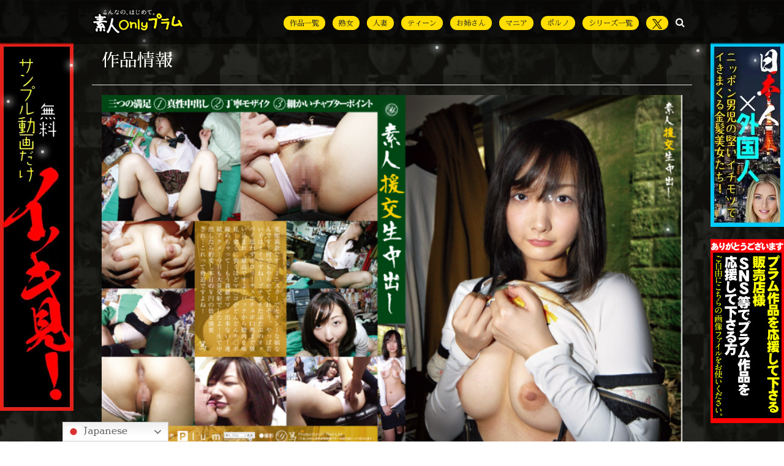

--- FILE ---
content_type: text/html; charset=UTF-8
request_url: https://www.plum-web.com/title/se080/
body_size: 25868
content:
<!DOCTYPE html>
<html>

<head>
<meta name="viewport" content="width=device-width,initial-scale=1">
<meta charset="UTF-8" />
    <link rel="amphtml" href="https://www.plum-web.com/title/se080/" />    <link rel="alternate" type="application/rss+xml" href="https://www.plum-web.com/feed/" />
    <link rel="shortcut icon" href="https://www.plum-web.com/wp-content/themes/plum-org/img/favicon.ico" />
        <!-- Google Tag Manager -->
<script>(function(w,d,s,l,i){w[l]=w[l]||[];w[l].push({'gtm.start':
new Date().getTime(),event:'gtm.js'});var f=d.getElementsByTagName(s)[0],
j=d.createElement(s),dl=l!='dataLayer'?'&l='+l:'';j.async=true;j.src=
'https://www.googletagmanager.com/gtm.js?id='+i+dl;f.parentNode.insertBefore(j,f);
})(window,document,'script','dataLayer','GTM-TXQCQLM');</script>
<!-- End Google Tag Manager -->
<!-- Twitter universal website tag code -->
<script>
!function(e,t,n,s,u,a){e.twq||(s=e.twq=function(){s.exe?s.exe.apply(s,arguments):s.queue.push(arguments);
},s.version='1.1',s.queue=[],u=t.createElement(n),u.async=!0,u.src='//static.ads-twitter.com/uwt.js',
a=t.getElementsByTagName(n)[0],a.parentNode.insertBefore(u,a))}(window,document,'script');
// Insert Twitter Pixel ID and Standard Event data below
twq('init','nw435');
twq('track','PageView');
</script>
<!-- End Twitter universal website tag code -->
    
<!--	Twitterカード		-->
<meta name="twitter:card" content="summary_large_image" />
<meta name="twitter:domain" content="plum-web.com" />
<meta name="twitter:description" content="変態親爺です…ミニスカーでセクシーな娘なんです!何でもやらせてくそう。やっぱ若い子はイイですね!プチプチたぷたぷのオッパイ思わずポロリ!チュポチュポ口奥まで吸い込まれ…最高ですよ!バックから膣肉を味見!突くに突くほどマ○コがどんどんチ○ポ締めちゃって…もう親爺ガマン出来ない!連続アクメ!今日も大量発射でしたよ!生で中出したら豹変し本日の￥円の倍を強要され…これっては脅迫ですよね! - " />
<meta name="twitter:title" content="SE080 | 素人援交生中出し 080 - " />
<meta name="twitter:site" content="@plumweb" />
<meta name="twitter:url" content="https://www.plum-web.com/title/se080/" />
<meta name="twitter:image" content="https://www.plum-web.com/wp-content/uploads/package/2000/se080_2000.jpg" />
<meta name="twitter:creator" content="@plumweb" />
<script type="application/ld+json">
{
"@context": "http://schema.org/",
"@type": "Product",
"name": "SE080 | 素人援交生中出し 080",
"sku": "SE-080",
"gtin13": "4560325041097",
"image": "https://www.plum-web.com/wp-content/uploads/package/2000/se080_2000.jpg",
"description": "変態親爺です…ミニスカーでセクシーな娘なんです!何でもやらせてくそう。やっぱ若い子はイイですね!プチプチたぷたぷのオッパイ思わずポロリ!チュポチュポ口奥まで吸い込まれ…最高ですよ!バックから膣肉を味見!突くに突くほどマ○コがどんどんチ○ポ締めちゃって…もう親爺ガマン出来ない!連続アクメ!今日も大量発射でしたよ!生で中出したら豹変し本日の￥円の倍を強要され…これっては脅迫ですよね!",
"url": "https://www.plum-web.com/title/se080/",
"releaseDate": "2010-01-31",
"offers": {
"@type": "AggregateOffer",
"lowprice": "2838",
"Price": "2838",
"priceCurrency": "JPY"
}
}
</script>

<!--	Twitterカード		-->
    
    <link rel="stylesheet" href="//cdnjs.cloudflare.com/ajax/libs/magnific-popup.js/1.1.0/magnific-popup.min.css"  media="print" onload="this.media='all'">
    <script src="https://www.xcream.net/dash_player/js/xcream_player.min.js"></script>
    <link rel="stylesheet" type="text/css" href="https://www.xcream.net/dash_player/css/style.css"  media="print" onload="this.media='all'">
    <script>
        document.addEventListener('DOMContentLoaded', function() {
                                  init_xcream_player('sample_mov');
                                  });
    </script>



<meta name='robots' content='index, follow, max-image-preview:large, max-snippet:-1, max-video-preview:-1' />
	<style>img:is([sizes="auto" i], [sizes^="auto," i]) { contain-intrinsic-size: 3000px 1500px }</style>
	
	<!-- This site is optimized with the Yoast SEO plugin v25.9 - https://yoast.com/wordpress/plugins/seo/ -->
	<title>素人援交生中出し 080 SE-080 | 素人onlyプラム</title>
	<meta name="description" content="セクシーDVD販売メーカー 素人onlyプラム の公式サイト。 素人援交生中出し シリーズ 「SE080 | 素人援交生中出し 080 」の作品詳細。" />
	<link rel="canonical" href="https://www.plum-web.com/title/se080/" />
	<meta property="og:locale" content="ja_JP" />
	<meta property="og:type" content="article" />
	<meta property="og:title" content="素人援交生中出し 080 SE-080 | 素人onlyプラム" />
	<meta property="og:description" content="セクシーDVD販売メーカー 素人onlyプラム の公式サイト。 素人援交生中出し シリーズ 「SE080 | 素人援交生中出し 080 」の作品詳細。" />
	<meta property="og:url" content="https://www.plum-web.com/title/se080/" />
	<meta property="og:site_name" content="素人onlyプラム" />
	<meta property="article:modified_time" content="2017-05-17T10:22:40+00:00" />
	<meta property="og:image" content="https://www.plum-web.com/wp-content/uploads/plum_logo940x400.jpg" />
	<meta property="og:image:width" content="940" />
	<meta property="og:image:height" content="400" />
	<meta property="og:image:type" content="image/jpeg" />
	<script type="application/ld+json" class="yoast-schema-graph">{"@context":"https://schema.org","@graph":[{"@type":"WebPage","@id":"https://www.plum-web.com/title/se080/","url":"https://www.plum-web.com/title/se080/","name":"素人援交生中出し 080 SE-080 | 素人onlyプラム","isPartOf":{"@id":"https://www.plum-web.com/#website"},"datePublished":"2010-01-31T00:00:00+00:00","dateModified":"2017-05-17T10:22:40+00:00","description":"セクシーDVD販売メーカー 素人onlyプラム の公式サイト。 素人援交生中出し シリーズ 「SE080 | 素人援交生中出し 080 」の作品詳細。","breadcrumb":{"@id":"https://www.plum-web.com/title/se080/#breadcrumb"},"inLanguage":"ja","potentialAction":[{"@type":"ReadAction","target":["https://www.plum-web.com/title/se080/"]}]},{"@type":"BreadcrumbList","@id":"https://www.plum-web.com/title/se080/#breadcrumb","itemListElement":[{"@type":"ListItem","position":1,"name":"ホーム","item":"https://www.plum-web.com/"},{"@type":"ListItem","position":2,"name":"商品一覧","item":"https://www.plum-web.com/title/"},{"@type":"ListItem","position":3,"name":"SE080 | 素人援交生中出し 080"}]},{"@type":"WebSite","@id":"https://www.plum-web.com/#website","url":"https://www.plum-web.com/","name":"素人onlyプラム","description":"素人の気取った仕草に萌えます！","publisher":{"@id":"https://www.plum-web.com/#organization"},"potentialAction":[{"@type":"SearchAction","target":{"@type":"EntryPoint","urlTemplate":"https://www.plum-web.com/?s={search_term_string}"},"query-input":{"@type":"PropertyValueSpecification","valueRequired":true,"valueName":"search_term_string"}}],"inLanguage":"ja"},{"@type":"Organization","@id":"https://www.plum-web.com/#organization","name":"素人onlyプラム","url":"https://www.plum-web.com/","logo":{"@type":"ImageObject","inLanguage":"ja","@id":"https://www.plum-web.com/#/schema/logo/image/","url":"https://www.plum-web.com/wp-content/uploads/2018/09/cropped-Plum_logo_512.png","contentUrl":"https://www.plum-web.com/wp-content/uploads/2018/09/cropped-Plum_logo_512.png","width":512,"height":512,"caption":"素人onlyプラム"},"image":{"@id":"https://www.plum-web.com/#/schema/logo/image/"},"sameAs":["https://x.com/plumweb"]}]}</script>
	<!-- / Yoast SEO plugin. -->


<link rel='dns-prefetch' href='//www.googletagmanager.com' />
<script type="text/javascript">
/* <![CDATA[ */
window._wpemojiSettings = {"baseUrl":"https:\/\/s.w.org\/images\/core\/emoji\/16.0.1\/72x72\/","ext":".png","svgUrl":"https:\/\/s.w.org\/images\/core\/emoji\/16.0.1\/svg\/","svgExt":".svg","source":{"concatemoji":"https:\/\/www.plum-web.com\/wp-includes\/js\/wp-emoji-release.min.js?ver=6.8.3"}};
/*! This file is auto-generated */
!function(s,n){var o,i,e;function c(e){try{var t={supportTests:e,timestamp:(new Date).valueOf()};sessionStorage.setItem(o,JSON.stringify(t))}catch(e){}}function p(e,t,n){e.clearRect(0,0,e.canvas.width,e.canvas.height),e.fillText(t,0,0);var t=new Uint32Array(e.getImageData(0,0,e.canvas.width,e.canvas.height).data),a=(e.clearRect(0,0,e.canvas.width,e.canvas.height),e.fillText(n,0,0),new Uint32Array(e.getImageData(0,0,e.canvas.width,e.canvas.height).data));return t.every(function(e,t){return e===a[t]})}function u(e,t){e.clearRect(0,0,e.canvas.width,e.canvas.height),e.fillText(t,0,0);for(var n=e.getImageData(16,16,1,1),a=0;a<n.data.length;a++)if(0!==n.data[a])return!1;return!0}function f(e,t,n,a){switch(t){case"flag":return n(e,"\ud83c\udff3\ufe0f\u200d\u26a7\ufe0f","\ud83c\udff3\ufe0f\u200b\u26a7\ufe0f")?!1:!n(e,"\ud83c\udde8\ud83c\uddf6","\ud83c\udde8\u200b\ud83c\uddf6")&&!n(e,"\ud83c\udff4\udb40\udc67\udb40\udc62\udb40\udc65\udb40\udc6e\udb40\udc67\udb40\udc7f","\ud83c\udff4\u200b\udb40\udc67\u200b\udb40\udc62\u200b\udb40\udc65\u200b\udb40\udc6e\u200b\udb40\udc67\u200b\udb40\udc7f");case"emoji":return!a(e,"\ud83e\udedf")}return!1}function g(e,t,n,a){var r="undefined"!=typeof WorkerGlobalScope&&self instanceof WorkerGlobalScope?new OffscreenCanvas(300,150):s.createElement("canvas"),o=r.getContext("2d",{willReadFrequently:!0}),i=(o.textBaseline="top",o.font="600 32px Arial",{});return e.forEach(function(e){i[e]=t(o,e,n,a)}),i}function t(e){var t=s.createElement("script");t.src=e,t.defer=!0,s.head.appendChild(t)}"undefined"!=typeof Promise&&(o="wpEmojiSettingsSupports",i=["flag","emoji"],n.supports={everything:!0,everythingExceptFlag:!0},e=new Promise(function(e){s.addEventListener("DOMContentLoaded",e,{once:!0})}),new Promise(function(t){var n=function(){try{var e=JSON.parse(sessionStorage.getItem(o));if("object"==typeof e&&"number"==typeof e.timestamp&&(new Date).valueOf()<e.timestamp+604800&&"object"==typeof e.supportTests)return e.supportTests}catch(e){}return null}();if(!n){if("undefined"!=typeof Worker&&"undefined"!=typeof OffscreenCanvas&&"undefined"!=typeof URL&&URL.createObjectURL&&"undefined"!=typeof Blob)try{var e="postMessage("+g.toString()+"("+[JSON.stringify(i),f.toString(),p.toString(),u.toString()].join(",")+"));",a=new Blob([e],{type:"text/javascript"}),r=new Worker(URL.createObjectURL(a),{name:"wpTestEmojiSupports"});return void(r.onmessage=function(e){c(n=e.data),r.terminate(),t(n)})}catch(e){}c(n=g(i,f,p,u))}t(n)}).then(function(e){for(var t in e)n.supports[t]=e[t],n.supports.everything=n.supports.everything&&n.supports[t],"flag"!==t&&(n.supports.everythingExceptFlag=n.supports.everythingExceptFlag&&n.supports[t]);n.supports.everythingExceptFlag=n.supports.everythingExceptFlag&&!n.supports.flag,n.DOMReady=!1,n.readyCallback=function(){n.DOMReady=!0}}).then(function(){return e}).then(function(){var e;n.supports.everything||(n.readyCallback(),(e=n.source||{}).concatemoji?t(e.concatemoji):e.wpemoji&&e.twemoji&&(t(e.twemoji),t(e.wpemoji)))}))}((window,document),window._wpemojiSettings);
/* ]]> */
</script>
<style id='wp-emoji-styles-inline-css' type='text/css'>

	img.wp-smiley, img.emoji {
		display: inline !important;
		border: none !important;
		box-shadow: none !important;
		height: 1em !important;
		width: 1em !important;
		margin: 0 0.07em !important;
		vertical-align: -0.1em !important;
		background: none !important;
		padding: 0 !important;
	}
</style>
<style id='classic-theme-styles-inline-css' type='text/css'>
/*! This file is auto-generated */
.wp-block-button__link{color:#fff;background-color:#32373c;border-radius:9999px;box-shadow:none;text-decoration:none;padding:calc(.667em + 2px) calc(1.333em + 2px);font-size:1.125em}.wp-block-file__button{background:#32373c;color:#fff;text-decoration:none}
</style>
<style id='global-styles-inline-css' type='text/css'>
:root{--wp--preset--aspect-ratio--square: 1;--wp--preset--aspect-ratio--4-3: 4/3;--wp--preset--aspect-ratio--3-4: 3/4;--wp--preset--aspect-ratio--3-2: 3/2;--wp--preset--aspect-ratio--2-3: 2/3;--wp--preset--aspect-ratio--16-9: 16/9;--wp--preset--aspect-ratio--9-16: 9/16;--wp--preset--color--black: #000000;--wp--preset--color--cyan-bluish-gray: #abb8c3;--wp--preset--color--white: #ffffff;--wp--preset--color--pale-pink: #f78da7;--wp--preset--color--vivid-red: #cf2e2e;--wp--preset--color--luminous-vivid-orange: #ff6900;--wp--preset--color--luminous-vivid-amber: #fcb900;--wp--preset--color--light-green-cyan: #7bdcb5;--wp--preset--color--vivid-green-cyan: #00d084;--wp--preset--color--pale-cyan-blue: #8ed1fc;--wp--preset--color--vivid-cyan-blue: #0693e3;--wp--preset--color--vivid-purple: #9b51e0;--wp--preset--gradient--vivid-cyan-blue-to-vivid-purple: linear-gradient(135deg,rgba(6,147,227,1) 0%,rgb(155,81,224) 100%);--wp--preset--gradient--light-green-cyan-to-vivid-green-cyan: linear-gradient(135deg,rgb(122,220,180) 0%,rgb(0,208,130) 100%);--wp--preset--gradient--luminous-vivid-amber-to-luminous-vivid-orange: linear-gradient(135deg,rgba(252,185,0,1) 0%,rgba(255,105,0,1) 100%);--wp--preset--gradient--luminous-vivid-orange-to-vivid-red: linear-gradient(135deg,rgba(255,105,0,1) 0%,rgb(207,46,46) 100%);--wp--preset--gradient--very-light-gray-to-cyan-bluish-gray: linear-gradient(135deg,rgb(238,238,238) 0%,rgb(169,184,195) 100%);--wp--preset--gradient--cool-to-warm-spectrum: linear-gradient(135deg,rgb(74,234,220) 0%,rgb(151,120,209) 20%,rgb(207,42,186) 40%,rgb(238,44,130) 60%,rgb(251,105,98) 80%,rgb(254,248,76) 100%);--wp--preset--gradient--blush-light-purple: linear-gradient(135deg,rgb(255,206,236) 0%,rgb(152,150,240) 100%);--wp--preset--gradient--blush-bordeaux: linear-gradient(135deg,rgb(254,205,165) 0%,rgb(254,45,45) 50%,rgb(107,0,62) 100%);--wp--preset--gradient--luminous-dusk: linear-gradient(135deg,rgb(255,203,112) 0%,rgb(199,81,192) 50%,rgb(65,88,208) 100%);--wp--preset--gradient--pale-ocean: linear-gradient(135deg,rgb(255,245,203) 0%,rgb(182,227,212) 50%,rgb(51,167,181) 100%);--wp--preset--gradient--electric-grass: linear-gradient(135deg,rgb(202,248,128) 0%,rgb(113,206,126) 100%);--wp--preset--gradient--midnight: linear-gradient(135deg,rgb(2,3,129) 0%,rgb(40,116,252) 100%);--wp--preset--font-size--small: 13px;--wp--preset--font-size--medium: 20px;--wp--preset--font-size--large: 36px;--wp--preset--font-size--x-large: 42px;--wp--preset--spacing--20: 0.44rem;--wp--preset--spacing--30: 0.67rem;--wp--preset--spacing--40: 1rem;--wp--preset--spacing--50: 1.5rem;--wp--preset--spacing--60: 2.25rem;--wp--preset--spacing--70: 3.38rem;--wp--preset--spacing--80: 5.06rem;--wp--preset--shadow--natural: 6px 6px 9px rgba(0, 0, 0, 0.2);--wp--preset--shadow--deep: 12px 12px 50px rgba(0, 0, 0, 0.4);--wp--preset--shadow--sharp: 6px 6px 0px rgba(0, 0, 0, 0.2);--wp--preset--shadow--outlined: 6px 6px 0px -3px rgba(255, 255, 255, 1), 6px 6px rgba(0, 0, 0, 1);--wp--preset--shadow--crisp: 6px 6px 0px rgba(0, 0, 0, 1);}:where(.is-layout-flex){gap: 0.5em;}:where(.is-layout-grid){gap: 0.5em;}body .is-layout-flex{display: flex;}.is-layout-flex{flex-wrap: wrap;align-items: center;}.is-layout-flex > :is(*, div){margin: 0;}body .is-layout-grid{display: grid;}.is-layout-grid > :is(*, div){margin: 0;}:where(.wp-block-columns.is-layout-flex){gap: 2em;}:where(.wp-block-columns.is-layout-grid){gap: 2em;}:where(.wp-block-post-template.is-layout-flex){gap: 1.25em;}:where(.wp-block-post-template.is-layout-grid){gap: 1.25em;}.has-black-color{color: var(--wp--preset--color--black) !important;}.has-cyan-bluish-gray-color{color: var(--wp--preset--color--cyan-bluish-gray) !important;}.has-white-color{color: var(--wp--preset--color--white) !important;}.has-pale-pink-color{color: var(--wp--preset--color--pale-pink) !important;}.has-vivid-red-color{color: var(--wp--preset--color--vivid-red) !important;}.has-luminous-vivid-orange-color{color: var(--wp--preset--color--luminous-vivid-orange) !important;}.has-luminous-vivid-amber-color{color: var(--wp--preset--color--luminous-vivid-amber) !important;}.has-light-green-cyan-color{color: var(--wp--preset--color--light-green-cyan) !important;}.has-vivid-green-cyan-color{color: var(--wp--preset--color--vivid-green-cyan) !important;}.has-pale-cyan-blue-color{color: var(--wp--preset--color--pale-cyan-blue) !important;}.has-vivid-cyan-blue-color{color: var(--wp--preset--color--vivid-cyan-blue) !important;}.has-vivid-purple-color{color: var(--wp--preset--color--vivid-purple) !important;}.has-black-background-color{background-color: var(--wp--preset--color--black) !important;}.has-cyan-bluish-gray-background-color{background-color: var(--wp--preset--color--cyan-bluish-gray) !important;}.has-white-background-color{background-color: var(--wp--preset--color--white) !important;}.has-pale-pink-background-color{background-color: var(--wp--preset--color--pale-pink) !important;}.has-vivid-red-background-color{background-color: var(--wp--preset--color--vivid-red) !important;}.has-luminous-vivid-orange-background-color{background-color: var(--wp--preset--color--luminous-vivid-orange) !important;}.has-luminous-vivid-amber-background-color{background-color: var(--wp--preset--color--luminous-vivid-amber) !important;}.has-light-green-cyan-background-color{background-color: var(--wp--preset--color--light-green-cyan) !important;}.has-vivid-green-cyan-background-color{background-color: var(--wp--preset--color--vivid-green-cyan) !important;}.has-pale-cyan-blue-background-color{background-color: var(--wp--preset--color--pale-cyan-blue) !important;}.has-vivid-cyan-blue-background-color{background-color: var(--wp--preset--color--vivid-cyan-blue) !important;}.has-vivid-purple-background-color{background-color: var(--wp--preset--color--vivid-purple) !important;}.has-black-border-color{border-color: var(--wp--preset--color--black) !important;}.has-cyan-bluish-gray-border-color{border-color: var(--wp--preset--color--cyan-bluish-gray) !important;}.has-white-border-color{border-color: var(--wp--preset--color--white) !important;}.has-pale-pink-border-color{border-color: var(--wp--preset--color--pale-pink) !important;}.has-vivid-red-border-color{border-color: var(--wp--preset--color--vivid-red) !important;}.has-luminous-vivid-orange-border-color{border-color: var(--wp--preset--color--luminous-vivid-orange) !important;}.has-luminous-vivid-amber-border-color{border-color: var(--wp--preset--color--luminous-vivid-amber) !important;}.has-light-green-cyan-border-color{border-color: var(--wp--preset--color--light-green-cyan) !important;}.has-vivid-green-cyan-border-color{border-color: var(--wp--preset--color--vivid-green-cyan) !important;}.has-pale-cyan-blue-border-color{border-color: var(--wp--preset--color--pale-cyan-blue) !important;}.has-vivid-cyan-blue-border-color{border-color: var(--wp--preset--color--vivid-cyan-blue) !important;}.has-vivid-purple-border-color{border-color: var(--wp--preset--color--vivid-purple) !important;}.has-vivid-cyan-blue-to-vivid-purple-gradient-background{background: var(--wp--preset--gradient--vivid-cyan-blue-to-vivid-purple) !important;}.has-light-green-cyan-to-vivid-green-cyan-gradient-background{background: var(--wp--preset--gradient--light-green-cyan-to-vivid-green-cyan) !important;}.has-luminous-vivid-amber-to-luminous-vivid-orange-gradient-background{background: var(--wp--preset--gradient--luminous-vivid-amber-to-luminous-vivid-orange) !important;}.has-luminous-vivid-orange-to-vivid-red-gradient-background{background: var(--wp--preset--gradient--luminous-vivid-orange-to-vivid-red) !important;}.has-very-light-gray-to-cyan-bluish-gray-gradient-background{background: var(--wp--preset--gradient--very-light-gray-to-cyan-bluish-gray) !important;}.has-cool-to-warm-spectrum-gradient-background{background: var(--wp--preset--gradient--cool-to-warm-spectrum) !important;}.has-blush-light-purple-gradient-background{background: var(--wp--preset--gradient--blush-light-purple) !important;}.has-blush-bordeaux-gradient-background{background: var(--wp--preset--gradient--blush-bordeaux) !important;}.has-luminous-dusk-gradient-background{background: var(--wp--preset--gradient--luminous-dusk) !important;}.has-pale-ocean-gradient-background{background: var(--wp--preset--gradient--pale-ocean) !important;}.has-electric-grass-gradient-background{background: var(--wp--preset--gradient--electric-grass) !important;}.has-midnight-gradient-background{background: var(--wp--preset--gradient--midnight) !important;}.has-small-font-size{font-size: var(--wp--preset--font-size--small) !important;}.has-medium-font-size{font-size: var(--wp--preset--font-size--medium) !important;}.has-large-font-size{font-size: var(--wp--preset--font-size--large) !important;}.has-x-large-font-size{font-size: var(--wp--preset--font-size--x-large) !important;}
:where(.wp-block-post-template.is-layout-flex){gap: 1.25em;}:where(.wp-block-post-template.is-layout-grid){gap: 1.25em;}
:where(.wp-block-columns.is-layout-flex){gap: 2em;}:where(.wp-block-columns.is-layout-grid){gap: 2em;}
:root :where(.wp-block-pullquote){font-size: 1.5em;line-height: 1.6;}
</style>
<link rel='stylesheet' id='taxopress-frontend-css-css' href='https://www.plum-web.com/wp-content/plugins/simple-tags/assets/frontend/css/frontend.css?ver=3.38.0' type='text/css' media='all' />

<!-- Site Kit によって追加された Google タグ（gtag.js）スニペット -->
<!-- Google アナリティクス スニペット (Site Kit が追加) -->
<script type="text/javascript" src="https://www.googletagmanager.com/gtag/js?id=G-9DHBC3D8JY" id="google_gtagjs-js" async></script>
<script type="text/javascript" id="google_gtagjs-js-after">
/* <![CDATA[ */
window.dataLayer = window.dataLayer || [];function gtag(){dataLayer.push(arguments);}
gtag("set","linker",{"domains":["www.plum-web.com"]});
gtag("js", new Date());
gtag("set", "developer_id.dZTNiMT", true);
gtag("config", "G-9DHBC3D8JY", {"googlesitekit_post_type":"ttlpost"});
/* ]]> */
</script>
<link rel="https://api.w.org/" href="https://www.plum-web.com/wp-json/" /><link rel="alternate" title="JSON" type="application/json" href="https://www.plum-web.com/wp-json/wp/v2/ttlpost/5729" /><link rel="EditURI" type="application/rsd+xml" title="RSD" href="https://www.plum-web.com/xmlrpc.php?rsd" />
<meta name="generator" content="WordPress 6.8.3" />
<link rel='shortlink' href='https://www.plum-web.com/?p=5729' />
<link rel="alternate" title="oEmbed (JSON)" type="application/json+oembed" href="https://www.plum-web.com/wp-json/oembed/1.0/embed?url=https%3A%2F%2Fwww.plum-web.com%2Ftitle%2Fse080%2F" />
<link rel="alternate" title="oEmbed (XML)" type="text/xml+oembed" href="https://www.plum-web.com/wp-json/oembed/1.0/embed?url=https%3A%2F%2Fwww.plum-web.com%2Ftitle%2Fse080%2F&#038;format=xml" />
<meta name="generator" content="Site Kit by Google 1.162.0" />      <meta name="onesignal" content="wordpress-plugin"/>
            <script>

      window.OneSignalDeferred = window.OneSignalDeferred || [];

      OneSignalDeferred.push(function(OneSignal) {
        var oneSignal_options = {};
        window._oneSignalInitOptions = oneSignal_options;

        oneSignal_options['serviceWorkerParam'] = { scope: '/' };
oneSignal_options['serviceWorkerPath'] = 'OneSignalSDKWorker.js.php';

        OneSignal.Notifications.setDefaultUrl("https://www.plum-web.com");

        oneSignal_options['wordpress'] = true;
oneSignal_options['appId'] = 'd0b4ebf0-498a-41c3-aabc-2e81ed5ad692';
oneSignal_options['allowLocalhostAsSecureOrigin'] = true;
oneSignal_options['welcomeNotification'] = { };
oneSignal_options['welcomeNotification']['title'] = "";
oneSignal_options['welcomeNotification']['message'] = "登録ありがとうございます。";
oneSignal_options['path'] = "https://www.plum-web.com/wp-content/plugins/onesignal-free-web-push-notifications/sdk_files/";
oneSignal_options['safari_web_id'] = "web.onesignal.auto.245258f0-6c6a-439f-986f-895149dbff04";
oneSignal_options['promptOptions'] = { };
oneSignal_options['promptOptions']['actionMessage'] = "素人オンリーPlumからの通知を受け取りますか？";
oneSignal_options['promptOptions']['acceptButtonText'] = "許可";
oneSignal_options['promptOptions']['cancelButtonText'] = "拒否";
oneSignal_options['promptOptions']['siteName'] = "https://www.plum-web.com";
oneSignal_options['promptOptions']['autoAcceptTitle'] = "許可";
oneSignal_options['notifyButton'] = { };
oneSignal_options['notifyButton']['enable'] = true;
oneSignal_options['notifyButton']['position'] = 'bottom-right';
oneSignal_options['notifyButton']['theme'] = 'default';
oneSignal_options['notifyButton']['size'] = 'medium';
oneSignal_options['notifyButton']['showCredit'] = true;
oneSignal_options['notifyButton']['text'] = {};
oneSignal_options['notifyButton']['text']['tip.state.unsubscribed'] = '通知を再び有効にします。';
oneSignal_options['notifyButton']['text']['tip.state.subscribed'] = 'ブラウザ通知がオンになっています。';
oneSignal_options['notifyButton']['text']['tip.state.blocked'] = 'ブラウザ通知をブロックしました。';
oneSignal_options['notifyButton']['text']['message.action.subscribed'] = '購読ありがとうございます。';
oneSignal_options['notifyButton']['text']['message.action.resubscribed'] = '再びお知らせを受け取るようにしました。';
oneSignal_options['notifyButton']['text']['message.action.unsubscribed'] = '購読を解除しました。今後は通知されません。';
oneSignal_options['notifyButton']['text']['dialog.main.title'] = 'ブラウザ通知の管理';
oneSignal_options['notifyButton']['text']['dialog.main.button.subscribe'] = '通知を有効にする。';
oneSignal_options['notifyButton']['text']['dialog.main.button.unsubscribe'] = '記事の通知を解除する。';
oneSignal_options['notifyButton']['text']['dialog.blocked.title'] = '現在、通知はブロックされています。';
oneSignal_options['notifyButton']['text']['dialog.blocked.message'] = '設定を変更して通知を許可してください。';
              OneSignal.init(window._oneSignalInitOptions);
              OneSignal.Slidedown.promptPush()      });

      function documentInitOneSignal() {
        var oneSignal_elements = document.getElementsByClassName("OneSignal-prompt");

        var oneSignalLinkClickHandler = function(event) { OneSignal.Notifications.requestPermission(); event.preventDefault(); };        for(var i = 0; i < oneSignal_elements.length; i++)
          oneSignal_elements[i].addEventListener('click', oneSignalLinkClickHandler, false);
      }

      if (document.readyState === 'complete') {
           documentInitOneSignal();
      }
      else {
           window.addEventListener("load", function(event){
               documentInitOneSignal();
          });
      }
    </script>
<style>.simplemap img{max-width:none !important;padding:0 !important;margin:0 !important;}.staticmap,.staticmap img{max-width:100% !important;height:auto !important;}.simplemap .simplemap-content{display:none;}</style>
<script>var google_map_api_key = "AIzaSyALEe6T2ErQP8NS4UuQeNY4PzNlBlJo-NU";</script><link rel="icon" href="https://www.plum-web.com/wp-content/uploads/2018/09/cropped-Plum_logo_512-32x32.png" sizes="32x32" />
<link rel="icon" href="https://www.plum-web.com/wp-content/uploads/2018/09/cropped-Plum_logo_512-192x192.png" sizes="192x192" />
<link rel="apple-touch-icon" href="https://www.plum-web.com/wp-content/uploads/2018/09/cropped-Plum_logo_512-180x180.png" />
<meta name="msapplication-TileImage" content="https://www.plum-web.com/wp-content/uploads/2018/09/cropped-Plum_logo_512-270x270.png" />

  <link rel="stylesheet" href="https://www.plum-web.com/wp-content/themes/plum-org/bs/css/reset.css">
  <link rel="stylesheet" href="https://www.plum-web.com/wp-content/themes/plum-org/bs/css/style.css" >
  <link rel="stylesheet" href="https://www.plum-web.com/wp-content/themes/plum-org/bs/css/add.css?2024046" >
  <link rel="stylesheet" href="https://stackpath.bootstrapcdn.com/font-awesome/4.7.0/css/font-awesome.min.css">
  <link rel="stylesheet" href="https://www.plum-web.com/wp-content/themes/plum-org/css/sawafrabifont.css"  media="print" onload="this.media='all'">

<script type="text/javascript">
    (function(c,l,a,r,i,t,y){
        c[a]=c[a]||function(){(c[a].q=c[a].q||[]).push(arguments)};
        t=l.createElement(r);t.async=1;t.src="https://www.clarity.ms/tag/"+i;
        y=l.getElementsByTagName(r)[0];y.parentNode.insertBefore(t,y);
    })(window, document, "clarity", "script", "m6s5wsixfv");
</script>

</head>

<body class="bg">

<!-- Google Tag Manager (noscript) -->
<noscript><iframe src="https://www.googletagmanager.com/ns.html?id=GTM-TXQCQLM"
height="0" width="0" style="display:none;visibility:hidden"></iframe></noscript>
<!-- End Google Tag Manager (noscript) -->

<!-- loader -->


<header class=" fixed-top w-100 py-0" style="background: rgba(0,0,0,.5)">
  <div class="inner d-flex align-items-center justify-content-between">
        <div class="col-lg-2 col-xs-4 col-sm-3 position-sm-absolute p-0 m-0">
      <a href="https://www.plum-web.com" class="headlogo">
        <img src="https://www.plum-web.com/wp-content/themes/plum-org/assets/img/common/logo.png" style="width: 150px" alt="素人onlyプラム">
      </a>
    </div>
    
    
    <div class="ham_menu">
      <span></span>
      <span></span>
      <span></span>
    </div>
    <div class="sp_hamberger">
      <ul class="d-md-flex mb-0 sp_hamberger_inner">
        <li class="d-md-inline ml-md-2 pl-1 py-md-4 py-3">
          <a class="roundsbtn" href="https://www.plum-web.com/itemlists/">作品一覧</a></li>
        <li class="d-md-inline ml-md-2 pl-1 py-md-4 py-3">
          <a class="roundsbtn" href="https://www.plum-web.com/category/mature/">熟女
          </a>
        </li>
        <li class="d-md-inline ml-md-2 pl-1 py-md-4 py-3">
          <a class="roundsbtn" href="https://www.plum-web.com/category/wife/">人妻
          </a>
        </li>
        <li class="d-md-inline ml-md-2 pl-1 py-md-4 py-3">
          <a class="roundsbtn" href="https://www.plum-web.com/category/teen/">ティーン
          </a>
        </li>
        <li class="d-md-inline ml-md-2 pl-1 py-md-4 py-3">
          <a class="roundsbtn" href="https://www.plum-web.com/category/lady/">お姉さん
          </a>
        </li>
        <li class="d-md-inline ml-md-2 pl-1 py-md-4 py-3">
          <a class="roundsbtn" href="https://www.plum-web.com/category/maniac/">マニア
          </a>
        </li>
        <li class="d-md-inline ml-md-2 pl-1 py-md-4 py-3">
          <a class="roundsbtn" href="https://www.plum-web.com/category/porno/">ポルノ
          </a>
        </li>
        
        <li class="d-md-inline ml-md-2 pl-1 py-md-4 py-3">
          <a class="roundsbtn" href="https://www.plum-web.com/taxlable/">シリーズ一覧
          </a>
        </li>
        
        <li class="d-md-inline ml-md-2 pl-1 py-md-4 py-3 menu_triger">
          <a class="d-none d-md-block col-12 m-0 p-0 menu_triger_sp" href="https://twitter.com/4610Plum" target="_blank" ><span class="text-decoration-none roundsbtn"><img style="width: 16px;" src="https://www.plum-web.com/wp-content/themes/plum-org/img/x.png" alt="X"></span></a>
          <p class="text-white d-block d-md-none col-12 m-0 p-0 menu_triger_sp" ><span class="text-decoration-none ">
            <img  style="width: 16px;" src="https://www.plum-web.com/wp-content/themes/plum-org/img/x.png" alt="X">
          </span></span></p>
          <div class="menuopen">
            <ul class="inner d-md-flex flex-wrap py-3 px-0">
              <li class="col-md-3 col-12  mb-2">
                <a href="https://twitter.com/PeniSuke_desu" target="_blank" class="d-flex">
                  <div class="col-md-4 col-3 p-0 rounded-circle overflow-hidden"><img loading="lazy" class="w-100" src="/wp-content/themes/plum-org/img/peniskei.jpg" alt="ペニ助（二代目）"></div>
                  <div class="col-md-8 col-9 d-flex align-items-center p-0 pl-2 small"><span><i class="fa fa-twitter" aria-hidden="true"></i>ペニ助（二代目）</span></div>
                </a>
              </li>
              <li class="col-md-3 col-12  mb-2">
                <a href="https://twitter.com/4610Plum" target="_blank" class="d-flex">
                  <div class="col-md-4 col-3 p-0 rounded-circle overflow-hidden"><img loading="lazy" class="w-100" src="https://www.plum-web.com/wp-content/themes/plum-org/img/plummain.jpg" alt="表垢 4610onlyプラム"></div>
                  <div class="col-md-8 col-9 d-flex align-items-center p-0 pl-2 small"><span><i class="fa fa-twitter" aria-hidden="true"></i>表垢 4610onlyプラム</span></div>
                </a>
              </li>
              <li class="col-md-3 col-12  mb-2">
                <a href="https://twitter.com/maro3maro3maro3" target="_blank" class="d-flex">
                  <div class="col-md-4 col-3 p-0 rounded-circle overflow-hidden"><img loading="lazy" class="w-100" src="https://pbs.twimg.com/profile_images/1377904727380221953/8TSg1LoU_400x400.jpg" alt="まろ"></div>
                  <div class="col-md-8 col-9 d-flex align-items-center p-0 pl-2 small"><span><i class="fa fa-twitter" aria-hidden="true"></i>まろ</span></div>
                </a>
              </li>
            </ul>
          </div>
        </li>

        <li class=" d-md-inline ml-md-2 pl-1 py-md-4 py-3 menu_triger">
          <a class="d-none d-md-block col-12 m-0 p-0 menu_triger_sp"  ><i class="fa fa-search" aria-hidden="true"></i></a>
          <p class="text-white d-block d-md-none col-12 m-0 p-0 menu_triger_sp" >作品を探す</p>
          <div class="menuopen">
          <div class="inner mb-3 pt-5">
            <div class="d-flex flex-wrap">
              <div class="col-12 col-md-5">
                                <p class="h5 m-1">発売日</p>
                <div class="mb-3"><form>
<label for="pulldown" class="w-100">
<select name="pulldown" id="toprelease_dd" class="form-control w-100" onchange='document.location.href=this.options[this.selectedIndex].value;'>
<option value="#" >発売年月</option>
<option value="https://www.plum-web.com/ym/202602/">2026年02日</option>
<option value="https://www.plum-web.com/ym/202601/">2026年01日</option>
<option value="https://www.plum-web.com/ym/202512/">2025年12月</option>
<option value="https://www.plum-web.com/ym/202511/">2025年11月</option>
<option value="https://www.plum-web.com/ym/202510/">2025年10月</option>
<option value="https://www.plum-web.com/ym/202509/">2025年9月</option>
<option value="https://www.plum-web.com/ym/202508/">2025年8月</option>
<option value="https://www.plum-web.com/ym/202507/">2025年7月</option>
<option value="https://www.plum-web.com/ym/202506/">2025年6月</option>
<option value="https://www.plum-web.com/ym/202505/">2025年5月</option>
<option value="https://www.plum-web.com/ym/202504/">2025年4月</option>
<option value="https://www.plum-web.com/ym/202503/">2025年3月</option>
<option value="https://www.plum-web.com/ym/202502/">2025年2月</option>
<option value="https://www.plum-web.com/ym/202501/">2025年1月</option>
<option value="https://www.plum-web.com/ym/202412/">2024年12月</option>
<option value="https://www.plum-web.com/ym/202411/">2024年11月</option>
<option value="https://www.plum-web.com/ym/202410/">2024年10月</option>
<option value="https://www.plum-web.com/ym/202409/">2024年09月</option>
<option value="https://www.plum-web.com/ym/202408/">2024年08月</option>
<option value="https://www.plum-web.com/ym/202407/">2024年07月</option>
<option value="https://www.plum-web.com/ym/202406/">2024年06月</option>
<option value="https://www.plum-web.com/ym/202405/">2024年05月</option>
<option value="https://www.plum-web.com/ym/202404/">2024年04月</option>
<option value="https://www.plum-web.com/ym/202403/">2024年03月</option>
<option value="https://www.plum-web.com/ym/202402/">2024年02月</option>
<option value="https://www.plum-web.com/ym/202401/">2024年01月</option>
<option value="https://www.plum-web.com/ym/202312/">2023年12月</option>
<option value="https://www.plum-web.com/ym/202311/">2023年11月</option>
<option value="https://www.plum-web.com/ym/202310/">2023年10月</option>
<option value="https://www.plum-web.com/ym/202309/">2023年09月</option>
<option value="https://www.plum-web.com/ym/202308/">2023年08月</option>
<option value="https://www.plum-web.com/ym/202307/">2023年07月</option>
<option value="https://www.plum-web.com/ym/202306/">2023年06月</option>
<option value="https://www.plum-web.com/ym/202305/">2023年05月</option>
<option value="https://www.plum-web.com/ym/202304/">2023年04月</option>
<option value="https://www.plum-web.com/ym/202303/">2023年03月</option>
<option value="https://www.plum-web.com/ym/202302/">2023年02月</option>
<option value="https://www.plum-web.com/ym/202301/">2023年01月</option>
<option value="https://www.plum-web.com/ym/202212/">2022年12月</option>
<option value="https://www.plum-web.com/ym/202211/">2022年11月</option>
<option value="https://www.plum-web.com/ym/202210/">2022年10月</option>
<option value="https://www.plum-web.com/ym/202209/">2022年09月</option>
<option value="https://www.plum-web.com/ym/202208/">2022年08月</option>
<option value="https://www.plum-web.com/ym/202207/">2022年07月</option>
<option value="https://www.plum-web.com/ym/202206/">2022年06月</option>
<option value="https://www.plum-web.com/ym/202205/">2022年05月</option>
<option value="https://www.plum-web.com/ym/202204/">2022年04月</option>
<option value="https://www.plum-web.com/ym/202203/">2022年03月</option>
<option value="https://www.plum-web.com/ym/202202/">2022年02月</option>
<option value="https://www.plum-web.com/ym/202201/">2022年01月</option>
<option value="https://www.plum-web.com/ym/202112/">2021年12月</option>
<option value="https://www.plum-web.com/ym/202111/">2021年11月</option>
<option value="https://www.plum-web.com/ym/202110/">2021年10月</option>
<option value="https://www.plum-web.com/ym/202109/">2021年09月</option>
<option value="https://www.plum-web.com/ym/202108/">2021年08月</option>
<option value="https://www.plum-web.com/ym/202107/">2021年07月</option>
<option value="https://www.plum-web.com/ym/202106/">2021年06月</option>
<option value="https://www.plum-web.com/ym/202105/">2021年05月</option>
<option value="https://www.plum-web.com/ym/202104/">2021年04月</option>
<option value="https://www.plum-web.com/ym/202103/">2021年03月</option>
<option value="https://www.plum-web.com/ym/202102/">2021年02月</option>
<option value="https://www.plum-web.com/ym/202101/">2021年01月</option>
<option value="https://www.plum-web.com/ym/202012/">2020年12月</option>
<option value="https://www.plum-web.com/ym/202011/">2020年11月</option>
<option value="https://www.plum-web.com/ym/202010/">2020年10月</option>
<option value="https://www.plum-web.com/ym/202009/">2020年09月</option>
<option value="https://www.plum-web.com/ym/202008/">2020年08月</option>
<option value="https://www.plum-web.com/ym/202007/">2020年07月</option>
<option value="https://www.plum-web.com/ym/202006/">2020年06月</option>
<option value="https://www.plum-web.com/ym/202005/">2020年05月</option>
<option value="https://www.plum-web.com/ym/202004/">2020年04月</option>
<option value="https://www.plum-web.com/ym/202003/">2020年03月</option>
<option value="https://www.plum-web.com/ym/202002/">2020年02月</option>
<option value="https://www.plum-web.com/ym/202001/">2020年01月</option>
<option value="https://www.plum-web.com/ym/201912/">2019年12月</option>
<option value="https://www.plum-web.com/ym/201911/">2019年11月</option>
<option value="https://www.plum-web.com/ym/201910/">2019年10月</option>
<option value="https://www.plum-web.com/ym/201909/">2019年09月</option>
<option value="https://www.plum-web.com/ym/201908/">2019年08月</option>
<option value="https://www.plum-web.com/ym/201907/">2019年07月</option>
<option value="https://www.plum-web.com/ym/201906/">2019年06月</option>
<option value="https://www.plum-web.com/ym/201905/">2019年05月</option>
<option value="https://www.plum-web.com/ym/201904/">2019年04月</option>
<option value="https://www.plum-web.com/ym/201903/">2019年03月</option>
<option value="https://www.plum-web.com/ym/201902/">2019年02月</option>
<option value="https://www.plum-web.com/ym/201901/">2019年01月</option>
<option value="https://www.plum-web.com/ym/201812/">2018年12月</option>
<option value="https://www.plum-web.com/ym/201811/">2018年11月</option>
<option value="https://www.plum-web.com/ym/201810/">2018年10月</option>
<option value="https://www.plum-web.com/ym/201809/">2018年09月</option>
<option value="https://www.plum-web.com/ym/201808/">2018年08月</option>
<option value="https://www.plum-web.com/ym/201807/">2018年07月</option>
<option value="https://www.plum-web.com/ym/201806/">2018年06月</option>
<option value="https://www.plum-web.com/ym/201805/">2018年05月</option>
<option value="https://www.plum-web.com/ym/201804/">2018年04月</option>
<option value="https://www.plum-web.com/ym/201803/">2018年03月</option>
<option value="https://www.plum-web.com/ym/201802/">2018年02月</option>
<option value="https://www.plum-web.com/ym/201801/">2018年01月</option>
<option value="https://www.plum-web.com/ym/201712/">2017年12月</option>
<option value="https://www.plum-web.com/ym/201711/">2017年11月</option>
<option value="https://www.plum-web.com/ym/201710/">2017年10月</option>
<option value="https://www.plum-web.com/ym/201709/">2017年09月</option>
<option value="https://www.plum-web.com/ym/201708/">2017年08月</option>
<option value="https://www.plum-web.com/ym/201707/">2017年07月</option>
<option value="https://www.plum-web.com/ym/201706/">2017年06月</option>
<option value="https://www.plum-web.com/ym/201705/">2017年05月</option>
<option value="https://www.plum-web.com/ym/201704/">2017年04月</option>
<option value="https://www.plum-web.com/ym/201703/">2017年03月</option>
<option value="https://www.plum-web.com/ym/201702/">2017年02月</option>
<option value="https://www.plum-web.com/ym/201701/">2017年01月</option>
<option value="https://www.plum-web.com/ym/201612/">2016年12月</option>
<option value="https://www.plum-web.com/ym/201611/">2016年11月</option>
<option value="https://www.plum-web.com/ym/201610/">2016年10月</option>
<option value="https://www.plum-web.com/ym/201609/">2016年09月</option>
<option value="https://www.plum-web.com/ym/201608/">2016年08月</option>
<option value="https://www.plum-web.com/ym/201607/">2016年07月</option>
<option value="https://www.plum-web.com/ym/201606/">2016年06月</option>
<option value="https://www.plum-web.com/ym/201605/">2016年05月</option>
<option value="https://www.plum-web.com/ym/201604/">2016年04月</option>
<option value="https://www.plum-web.com/ym/201603/">2016年03月</option>
<option value="https://www.plum-web.com/ym/201602/">2016年02月</option>
<option value="https://www.plum-web.com/ym/201601/">2016年01月</option>
<option value="https://www.plum-web.com/ym/201512/">2015年12月</option>
<option value="https://www.plum-web.com/ym/201511/">2015年11月</option>
<option value="https://www.plum-web.com/ym/201510/">2015年10月</option>
<option value="https://www.plum-web.com/ym/201509/">2015年09月</option>
<option value="https://www.plum-web.com/ym/201508/">2015年08月</option>
<option value="https://www.plum-web.com/ym/201507/">2015年07月</option>
<option value="https://www.plum-web.com/ym/201506/">2015年06月</option>
<option value="https://www.plum-web.com/ym/201505/">2015年05月</option>
<option value="https://www.plum-web.com/ym/201504/">2015年04月</option>
<option value="https://www.plum-web.com/ym/201503/">2015年03月</option>
<option value="https://www.plum-web.com/ym/201502/">2015年02月</option>
<option value="https://www.plum-web.com/ym/201501/">2015年01月</option>
<option value="https://www.plum-web.com/ym/201412/">2014年12月</option>
<option value="https://www.plum-web.com/ym/201411/">2014年11月</option>
<option value="https://www.plum-web.com/ym/201410/">2014年10月</option>
<option value="https://www.plum-web.com/ym/201409/">2014年09月</option>
<option value="https://www.plum-web.com/ym/201408/">2014年08月</option>
<option value="https://www.plum-web.com/ym/201407/">2014年07月</option>
<option value="https://www.plum-web.com/ym/201406/">2014年06月</option>
<option value="https://www.plum-web.com/ym/201405/">2014年05月</option>
<option value="https://www.plum-web.com/ym/201404/">2014年04月</option>
<option value="https://www.plum-web.com/ym/201403/">2014年03月</option>
<option value="https://www.plum-web.com/ym/201402/">2014年02月</option>
<option value="https://www.plum-web.com/ym/201401/">2014年01月</option>
<option value="https://www.plum-web.com/ym/201312/">2013年12月</option>
<option value="https://www.plum-web.com/ym/201311/">2013年11月</option>
<option value="https://www.plum-web.com/ym/201310/">2013年10月</option>
<option value="https://www.plum-web.com/ym/201309/">2013年09月</option>
<option value="https://www.plum-web.com/ym/201308/">2013年08月</option>
<option value="https://www.plum-web.com/ym/201307/">2013年07月</option>
<option value="https://www.plum-web.com/ym/201306/">2013年06月</option>
<option value="https://www.plum-web.com/ym/201305/">2013年05月</option>
<option value="https://www.plum-web.com/ym/201304/">2013年04月</option>
<option value="https://www.plum-web.com/ym/201303/">2013年03月</option>
<option value="https://www.plum-web.com/ym/201302/">2013年02月</option>
<option value="https://www.plum-web.com/ym/201301/">2013年01月</option>
<option value="https://www.plum-web.com/ym/201212/">2012年12月</option>
<option value="https://www.plum-web.com/ym/201211/">2012年11月</option>
<option value="https://www.plum-web.com/ym/201210/">2012年10月</option>
<option value="https://www.plum-web.com/ym/201209/">2012年09月</option>
<option value="https://www.plum-web.com/ym/201208/">2012年08月</option>
<option value="https://www.plum-web.com/ym/201207/">2012年07月</option>
<option value="https://www.plum-web.com/ym/201206/">2012年06月</option>
<option value="https://www.plum-web.com/ym/201205/">2012年05月</option>
<option value="https://www.plum-web.com/ym/201204/">2012年04月</option>
<option value="https://www.plum-web.com/ym/201203/">2012年03月</option>
<option value="https://www.plum-web.com/ym/201202/">2012年02月</option>
<option value="https://www.plum-web.com/ym/201201/">2012年01月</option>
<option value="https://www.plum-web.com/ym/201112/">2011年12月</option>
<option value="https://www.plum-web.com/ym/201111/">2011年11月</option>
<option value="https://www.plum-web.com/ym/201110/">2011年10月</option>
<option value="https://www.plum-web.com/ym/201109/">2011年09月</option>
<option value="https://www.plum-web.com/ym/201108/">2011年08月</option>
<option value="https://www.plum-web.com/ym/201107/">2011年07月</option>
<option value="https://www.plum-web.com/ym/201106/">2011年06月</option>
<option value="https://www.plum-web.com/ym/201105/">2011年05月</option>
<option value="https://www.plum-web.com/ym/201104/">2011年04月</option>
<option value="https://www.plum-web.com/ym/201103/">2011年03月</option>
<option value="https://www.plum-web.com/ym/201102/">2011年02月</option>
<option value="https://www.plum-web.com/ym/201101/">2011年01月</option>
<option value="https://www.plum-web.com/ym/201012/">2010年12月</option>
<option value="https://www.plum-web.com/ym/201011/">2010年11月</option>
<option value="https://www.plum-web.com/ym/201010/">2010年10月</option>
<option value="https://www.plum-web.com/ym/201009/">2010年09月</option>
<option value="https://www.plum-web.com/ym/201008/">2010年08月</option>
<option value="https://www.plum-web.com/ym/201007/">2010年07月</option>
<option value="https://www.plum-web.com/ym/201006/">2010年06月</option>
<option value="https://www.plum-web.com/ym/201005/">2010年05月</option>
<option value="https://www.plum-web.com/ym/201004/">2010年04月</option>
<option value="https://www.plum-web.com/ym/201003/">2010年03月</option>
<option value="https://www.plum-web.com/ym/201002/">2010年02月</option>
<option value="https://www.plum-web.com/ym/201001/">2010年01月</option>
<option value="https://www.plum-web.com/ym/200912/">2009年12月</option>
<option value="https://www.plum-web.com/ym/200911/">2009年11月</option>
<option value="https://www.plum-web.com/ym/200910/">2009年10月</option>
<option value="https://www.plum-web.com/ym/200909/">2009年09月</option>
<option value="https://www.plum-web.com/ym/200908/">2009年08月</option>
<option value="https://www.plum-web.com/ym/200907/">2009年07月</option>
<option value="https://www.plum-web.com/ym/200906/">2009年06月</option>
<option value="https://www.plum-web.com/ym/200905/">2009年05月</option>
<option value="https://www.plum-web.com/ym/200904/">2009年04月</option>
<option value="https://www.plum-web.com/ym/200903/">2009年03月</option>
<option value="https://www.plum-web.com/ym/200902/">2009年02月</option>
<option value="https://www.plum-web.com/ym/200901/">2009年01月</option>
<option value="https://www.plum-web.com/ym/200812/">2008年12月</option>
<option value="https://www.plum-web.com/ym/200811/">2008年11月</option>
<option value="https://www.plum-web.com/ym/200810/">2008年10月</option>
<option value="https://www.plum-web.com/ym/200809/">2008年09月</option>
<option value="https://www.plum-web.com/ym/200808/">2008年08月</option>
<option value="https://www.plum-web.com/ym/200807/">2008年07月</option>
<option value="https://www.plum-web.com/ym/200806/">2008年06月</option>
<option value="https://www.plum-web.com/ym/200805/">2008年05月</option>
<option value="https://www.plum-web.com/ym/200804/">2008年04月</option>
<option value="https://www.plum-web.com/ym/200803/">2008年03月</option>
<option value="https://www.plum-web.com/ym/200802/">2008年02月</option>
<option value="https://www.plum-web.com/ym/200801/">2008年01月</option>
<option value="https://www.plum-web.com/ym/200712/">2007年12月</option>
<option value="https://www.plum-web.com/ym/200711/">2007年11月</option>
<option value="https://www.plum-web.com/ym/200710/">2007年10月</option>
<option value="https://www.plum-web.com/ym/200709/">2007年09月</option>
<option value="https://www.plum-web.com/ym/200708/">2007年08月</option>
<option value="https://www.plum-web.com/ym/200707/">2007年07月</option>
<option value="https://www.plum-web.com/ym/200706/">2007年06月</option>
<option value="https://www.plum-web.com/ym/200705/">2007年05月</option>
<option value="https://www.plum-web.com/ym/200704/">2007年04月</option>
<option value="https://www.plum-web.com/ym/200703/">2007年03月</option>
<option value="https://www.plum-web.com/ym/200702/">2007年02月</option>
<option value="https://www.plum-web.com/ym/200701/">2007年01月</option>
</select>
</label>
</form>
</div>

                                <p class="h5 m-1">
                  シリーズ                </p>
                <div class="mb-3"><form>
<label for="pulldown" class="w-100">
<select name="pulldown" id="toprelease_dd" class="form-control w-100" onchange='document.location.href=this.options[this.selectedIndex].value;'>
<option value="#" >シリーズ一覧</option>
<option value="https://www.plum-web.com/series/syk/">【性欲・食欲・睡眠欲】</option>
<option value="https://www.plum-web.com/series/mn/">〇〇屋</option>
<option value="https://www.plum-web.com/series/kc/">1000人斬りの局長</option>
<option value="https://www.plum-web.com/series/qp/">1万人のユーザーが選んだ!!</option>
<option value="https://www.plum-web.com/series/ps/">B級素人初撮り</option>
<option value="https://www.plum-web.com/series/gp/">GLAM PLUM BEST</option>
<option value="https://www.plum-web.com/series/nl/">OLまとめ!</option>
<option value="https://www.plum-web.com/series/pb/">Plum BEST</option>
<option value="https://www.plum-web.com/series/hina/">Plum BEST</option>
<option value="https://www.plum-web.com/series/tb/">Teen’sBlond</option>
<option value="https://www.plum-web.com/series/puw/">あぁ奥さん</option>
<option value="https://www.plum-web.com/series/ag/">あげまん</option>
<option value="https://www.plum-web.com/series/izmhz/">いじめられたい女子＆お前のカラダは犯罪だ！</option>
<option value="https://www.plum-web.com/series/ek/">エロカリ</option>
<option value="https://www.plum-web.com/series/hz/">お前のカラダは犯罪だ！</option>
<option value="https://www.plum-web.com/series/gj/">がいじんVSサムライソード</option>
<option value="https://www.plum-web.com/series/gb/">ギャルビッチ</option>
<option value="https://www.plum-web.com/series/gk/">ゲスの極み乙女</option>
<option value="https://www.plum-web.com/series/xp/">これが噂のPlumだ！</option>
<option value="https://www.plum-web.com/series/spo/">サポ</option>
<option value="https://www.plum-web.com/series/sk/">しろうと関西円光(中田氏)</option>
<option value="https://www.plum-web.com/series/smmc/">すももちゃん</option>
<option value="https://www.plum-web.com/series/sln/">すれてない</option>
<option value="https://www.plum-web.com/series/cb/">セレブブロンド</option>
<option value="https://www.plum-web.com/series/yg/">ドキュメント 酔った○◯2人に生中出し</option>
<option value="https://www.plum-web.com/series/nt/">ネトラレ</option>
<option value="https://www.plum-web.com/series/bbacos/">ババコス</option>
<option value="https://www.plum-web.com/series/hr/">ひむろっく</option>
<option value="https://www.plum-web.com/series/fp/">フェチプラム</option>
<option value="https://www.plum-web.com/series/ppv/">プラムの配信</option>
<option value="https://www.plum-web.com/series/cp/">プラム企画</option>
<option value="https://www.plum-web.com/series/bx/">ブルセラＸ</option>
<option value="https://www.plum-web.com/series/bb/">ボイン倶楽部 ぷるんぷるん 生ハメ</option>
<option value="https://www.plum-web.com/series/lop/">ロ◎ータ</option>
<option value="https://www.plum-web.com/series/spe/">万引き スーパーの人妻たち</option>
<option value="https://www.plum-web.com/series/ho/">人妻おもちゃ</option>
<option value="https://www.plum-web.com/series/maro/">元祖出張撮影師(MARO)</option>
<option value="https://www.plum-web.com/series/sd/">冷酷男爵</option>
<option value="https://www.plum-web.com/series/bcp/">初めての車中泊</option>
<option value="https://www.plum-web.com/series/bou/">坊主Bar</option>
<option value="https://www.plum-web.com/series/kh/">局長と人妻</option>
<option value="https://www.plum-web.com/series/ssy/">帰ってきた人妻四畳半</option>
<option value="https://www.plum-web.com/series/id/">愛しのデリヘル嬢</option>
<option value="https://www.plum-web.com/series/cha/">新感覚 着エロ</option>
<option value="https://www.plum-web.com/series/ssm/">新橋援交</option>
<option value="https://www.plum-web.com/series/gc/">東京ガールズコレクション</option>
<option value="https://www.plum-web.com/series/rk/">楽して稼げる</option>
<option value="https://www.plum-web.com/series/sb/">死ぬまでに一度は・・・ 北欧の女</option>
<option value="https://www.plum-web.com/series/bc/">池袋bitch!!!</option>
<option value="https://www.plum-web.com/series/yss/">熟女を逝かせてみた</option>
<option value="https://www.plum-web.com/series/secretfilming/">盗撮</option>
<option value="https://www.plum-web.com/series/kindle-smm/">私立すもも女子学園</option>
<option value="https://www.plum-web.com/series/ju/">秋葉ジュピター</option>
<option value="https://www.plum-web.com/series/fm/">素人100連発</option>
<option value="https://www.plum-web.com/series/so2/">素人COSOAP</option>
<option value="https://www.plum-web.com/series/gl/">素人GAL生中出し</option>
<option value="https://www.plum-web.com/series/ol/">素人OL初撮り生中出し</option>
<option value="https://www.plum-web.com/series/izm/">素人いじめられたい女子</option>
<option value="https://www.plum-web.com/series/sge/">素人エヴァ生中出し</option>
<option value="https://www.plum-web.com/series/sop/">素人オンリープラム</option>
<option value="https://www.plum-web.com/series/so/">素人お姫様に生中出し</option>
<option value="https://www.plum-web.com/series/ssp/">素人すっぴん生中出し</option>
<option value="https://www.plum-web.com/series/ss/">素人セーラー服生中出し</option>
<option value="https://www.plum-web.com/series/np/">素人びしょ濡れ妊婦</option>
<option value="https://www.plum-web.com/series/rs/">素人レズビアン生撮り</option>
<option value="https://www.plum-web.com/series/sl/">素人ロリータ生中出し</option>
<option value="https://www.plum-web.com/series/sw/">素人わけあり熟女生中出し</option>
<option value="https://www.plum-web.com/series/sh/">素人人妻生中出し</option>
<option value="https://www.plum-web.com/series/sy/">素人四畳半生中出し</option>
<option value="https://www.plum-web.com/series/at/">素人子猫ちゃんに生中出し</option>
<option value="https://www.plum-web.com/series/se/">素人援交生中出し</option>
<option value="https://www.plum-web.com/series/sm/">素人敏感●●生中出し</option>
<option value="https://www.plum-web.com/series/km/">素人気狂いマ◎コ生中出し</option>
<option value="https://www.plum-web.com/series/rna/">素人縛り生中出し</option>
<option value="https://www.plum-web.com/series/sgg/">素人芸能生中出し</option>
<option value="https://www.plum-web.com/series/yh/">素人酔った人妻に生中出し</option>
<option value="https://www.plum-web.com/series/bm/">美魔女伝説</option>
<option value="https://www.plum-web.com/series/yob/">近親 夜這いじゃぁ</option>
<option value="https://www.plum-web.com/series/yoo/">酔った奥さん</option>
<option value="https://www.plum-web.com/series/kpp/">金髪ポルノ</option>
<option value="https://www.plum-web.com/series/fp_s/">鍼灸院すどう</option>
<option value="https://www.plum-web.com/series/gm/">雄二ゴメスと昼下がりの女たち</option>
<option value="https://www.plum-web.com/series/ty/">面汚し！</option>
<option value="https://www.plum-web.com/series/br/">黒薔薇夫人</option>
</select>
</label>
</form>
</div>
                <p class="h5 m-1">フリーワード検索</p>
                <div class=" form-group">
                  <form id="cse-search-box" target="_blank" class="form-control p-0 " style="line-height: inherit;" action="//google.com/cse" method="get" value="Google Custom検索">
                    <input type="hidden" name="cx" value="015206314576189691948:yhsucymb-fm" />
                    <input type="hidden" name="ie" value="UTF-8" />
                    <input type="text" name="q" class="w-100 h-100" />
                                      </form>
                </div>
              </div>
              <div class="col-12 col-md-7">
                <a href="https://www.plum-web.com/category/3p4p/" class="tag-cloud-link tag-link-411 tag-link-position-1" style="font-size: 12.543209876543pt;" aria-label="3P・4P (97個の項目)">3P・4P</a>
<a href="https://www.plum-web.com/category/akira/" class="tag-cloud-link tag-link-508 tag-link-position-2" style="font-size: 11.555555555556pt;" aria-label="あきら監督 (77個の項目)">あきら監督</a>
<a href="https://www.plum-web.com/category/adult_toy/" class="tag-cloud-link tag-link-396 tag-link-position-3" style="font-size: 12.740740740741pt;" aria-label="おもちゃ (102個の項目)">おもちゃ</a>
<a href="https://www.plum-web.com/category/lady/" class="tag-cloud-link tag-link-242 tag-link-position-4" style="font-size: 24pt;" aria-label="お姉さん (1,420個の項目)">お姉さん</a>
<a href="https://www.plum-web.com/category/muchimuchi/" class="tag-cloud-link tag-link-724 tag-link-position-5" style="font-size: 17.382716049383pt;" aria-label="むちむち (299個の項目)">むちむち</a>
<a href="https://www.plum-web.com/category/anal/" class="tag-cloud-link tag-link-392 tag-link-position-6" style="font-size: 11.753086419753pt;" aria-label="アナル (80個の項目)">アナル</a>
<a href="https://www.plum-web.com/category/around30/" class="tag-cloud-link tag-link-250 tag-link-position-7" style="font-size: 20.543209876543pt;" aria-label="アラサー (629個の項目)">アラサー</a>
<a href="https://www.plum-web.com/category/around20/" class="tag-cloud-link tag-link-249 tag-link-position-8" style="font-size: 22.716049382716pt;" aria-label="アラハタ (1,057個の項目)">アラハタ</a>
<a href="https://www.plum-web.com/category/around40/" class="tag-cloud-link tag-link-251 tag-link-position-9" style="font-size: 14.814814814815pt;" aria-label="アラフォー (166個の項目)">アラフォー</a>
<a href="https://www.plum-web.com/category/masturbation/" class="tag-cloud-link tag-link-421 tag-link-position-10" style="font-size: 8.3950617283951pt;" aria-label="オナニー (36個の項目)">オナニー</a>
<a href="https://www.plum-web.com/category/gal/" class="tag-cloud-link tag-link-14 tag-link-position-11" style="font-size: 12.641975308642pt;" aria-label="ギャル (100個の項目)">ギャル</a>
<a href="https://www.plum-web.com/category/costume_play/" class="tag-cloud-link tag-link-96 tag-link-position-12" style="font-size: 14.518518518519pt;" aria-label="コスプレ (155個の項目)">コスプレ</a>
<a href="https://www.plum-web.com/category/sailor_suit/" class="tag-cloud-link tag-link-412 tag-link-position-13" style="font-size: 11.16049382716pt;" aria-label="セーラー服 (69個の項目)">セーラー服</a>
<a href="https://www.plum-web.com/category/teen/" class="tag-cloud-link tag-link-238 tag-link-position-14" style="font-size: 19.358024691358pt;" aria-label="ティーン (476個の項目)">ティーン</a>
<a href="https://www.plum-web.com/category/streaming/" class="tag-cloud-link tag-link-379 tag-link-position-15" style="font-size: 14.814814814815pt;" aria-label="ネット配信 (164個の項目)">ネット配信</a>
<a href="https://www.plum-web.com/category/pov/" class="tag-cloud-link tag-link-416 tag-link-position-16" style="font-size: 9.679012345679pt;" aria-label="ハメ撮り・主観映像 (49個の項目)">ハメ撮り・主観映像</a>
<a href="https://www.plum-web.com/category/shaved/" class="tag-cloud-link tag-link-317 tag-link-position-17" style="font-size: 9.9753086419753pt;" aria-label="パイパン (53個の項目)">パイパン</a>
<a href="https://www.plum-web.com/category/fellatio/" class="tag-cloud-link tag-link-399 tag-link-position-18" style="font-size: 12.246913580247pt;" aria-label="フェラ (91個の項目)">フェラ</a>
<a href="https://www.plum-web.com/category/best/" class="tag-cloud-link tag-link-20 tag-link-position-19" style="font-size: 17.086419753086pt;" aria-label="ベストセレクション (281個の項目)">ベストセレクション</a>
<a href="https://www.plum-web.com/category/porno/" class="tag-cloud-link tag-link-18 tag-link-position-20" style="font-size: 21.62962962963pt;" aria-label="ポルノ (804個の項目)">ポルノ</a>
<a href="https://www.plum-web.com/category/maniac/" class="tag-cloud-link tag-link-472 tag-link-position-21" style="font-size: 12.740740740741pt;" aria-label="マニア (102個の項目)">マニア</a>
<a href="https://www.plum-web.com/category/glasses/" class="tag-cloud-link tag-link-318 tag-link-position-22" style="font-size: 8.2962962962963pt;" aria-label="メガネ (35個の項目)">メガネ</a>
<a href="https://www.plum-web.com/category/lesbian/" class="tag-cloud-link tag-link-17 tag-link-position-23" style="font-size: 12.246913580247pt;" aria-label="レズ (91個の項目)">レズ</a>
<a href="https://www.plum-web.com/category/lotion/" class="tag-cloud-link tag-link-437 tag-link-position-24" style="font-size: 8.6913580246914pt;" aria-label="ローション (39個の項目)">ローション</a>
<a href="https://www.plum-web.com/category/affair/" class="tag-cloud-link tag-link-402 tag-link-position-25" style="font-size: 11.851851851852pt;" aria-label="不倫 (82個の項目)">不倫</a>
<a href="https://www.plum-web.com/category/creampie/" class="tag-cloud-link tag-link-390 tag-link-position-26" style="font-size: 19.555555555556pt;" aria-label="中出し (505個の項目)">中出し</a>
<a href="https://www.plum-web.com/category/wife/" class="tag-cloud-link tag-link-15 tag-link-position-27" style="font-size: 22.320987654321pt;" aria-label="人妻 (964個の項目)">人妻</a>
<a href="https://www.plum-web.com/category/uniform/" class="tag-cloud-link tag-link-408 tag-link-position-28" style="font-size: 10.074074074074pt;" aria-label="制服 (54個の項目)">制服</a>
<a href="https://www.plum-web.com/category/kinky/" class="tag-cloud-link tag-link-452 tag-link-position-29" style="font-size: 9.5802469135802pt;" aria-label="変態 (48個の項目)">変態</a>
<a href="https://www.plum-web.com/category/school_girl/" class="tag-cloud-link tag-link-16 tag-link-position-30" style="font-size: 17.777777777778pt;" aria-label="女子校生 (332個の項目)">女子校生</a>
<a href="https://www.plum-web.com/category/ass_fetish/" class="tag-cloud-link tag-link-420 tag-link-position-31" style="font-size: 9.5802469135802pt;" aria-label="尻フェチ (48個の項目)">尻フェチ</a>
<a href="https://www.plum-web.com/category/big_tits/" class="tag-cloud-link tag-link-389 tag-link-position-32" style="font-size: 17.58024691358pt;" aria-label="巨乳 (314個の項目)">巨乳</a>
<a href="https://www.plum-web.com/category/big_butt/" class="tag-cloud-link tag-link-398 tag-link-position-33" style="font-size: 11.358024691358pt;" aria-label="巨尻 (73個の項目)">巨尻</a>
<a href="https://www.plum-web.com/category/big_cock/" class="tag-cloud-link tag-link-418 tag-link-position-34" style="font-size: 8pt;" aria-label="巨根 (33個の項目)">巨根</a>
<a href="https://www.plum-web.com/category/urination/" class="tag-cloud-link tag-link-391 tag-link-position-35" style="font-size: 11.456790123457pt;" aria-label="放尿 (75個の項目)">放尿</a>
<a href="https://www.plum-web.com/category/interracial/" class="tag-cloud-link tag-link-97 tag-link-position-36" style="font-size: 11.851851851852pt;" aria-label="日本人×外国人 (82個の項目)">日本人×外国人</a>
<a href="https://www.plum-web.com/category/tan_line/" class="tag-cloud-link tag-link-303 tag-link-position-37" style="font-size: 9.1851851851852pt;" aria-label="日焼け (44個の項目)">日焼け</a>
<a href="https://www.plum-web.com/category/drunk/" class="tag-cloud-link tag-link-176 tag-link-position-38" style="font-size: 11.654320987654pt;" aria-label="泥酔 (78個の項目)">泥酔</a>
<a href="https://www.plum-web.com/category/%e6%b5%85%e8%8d%89%e3%81%8c%e3%81%98%e3%82%8d%e3%81%86/" class="tag-cloud-link tag-link-513 tag-link-position-39" style="font-size: 9.8765432098765pt;" aria-label="浅草がじろう (51個の項目)">浅草がじろう</a>
<a href="https://www.plum-web.com/category/mature/" class="tag-cloud-link tag-link-13 tag-link-position-40" style="font-size: 17.679012345679pt;" aria-label="熟女 (326個の項目)">熟女</a>
<a href="https://www.plum-web.com/category/white/" class="tag-cloud-link tag-link-417 tag-link-position-41" style="font-size: 12.543209876543pt;" aria-label="白人女優 (96個の項目)">白人女優</a>
<a href="https://www.plum-web.com/category/secret_files/" class="tag-cloud-link tag-link-316 tag-link-position-42" style="font-size: 11.16049382716pt;" aria-label="盗撮 (70個の項目)">盗撮</a>
<a href="https://www.plum-web.com/category/beautiful_girl/" class="tag-cloud-link tag-link-400 tag-link-position-43" style="font-size: 11.851851851852pt;" aria-label="美少女 (82個の項目)">美少女</a>
<a href="https://www.plum-web.com/category/electric_massage/" class="tag-cloud-link tag-link-404 tag-link-position-44" style="font-size: 10.765432098765pt;" aria-label="電マ (64個の項目)">電マ</a>
<a href="https://www.plum-web.com/category/ol/" class="tag-cloud-link tag-link-19 tag-link-position-45" style="font-size: 17.777777777778pt;" aria-label="ＯＬ (327個の項目)">ＯＬ</a>                <div class="d-flex mt-2">
                  <a href="https://www.plum-web.com/genrelist/" class="btn btn-secondary btn d-none d-md-block ">
                    <i class="fa fa-caret-right text-dark mr-3" aria-hidden="true"></i>ジャンル一覧を見る
                  </a>
                </div>
              </div>
            </div>
          </div>            
          </div>
        </li>

        
        <li class="u_pc d-md-inline ml-md-2 pl-1 py-md-4 py-3 menu_triger">
          <a href="#footersearch" class="js_anchor"></a>
        </li>

      </ul>
    </div>

  </div>
</header>

<div class="w-100 d-md-block d-none position-fixed">


<div class="inner mx-a position-relative">


<div class="position-absolute" style="left:-150px;top:70px;width:120px;">
  <a href="https://www.plum-web.com/freemov/?=sideban_l">  
    <img loading="lazy" src="https://www.plum-web.com/wp-content/uploads/2024/05/ikkimi.jpg" alt="無料動画">
  </a>
  
</div>    
  <div class="position-absolute" style="right:-150px;top:70px;width:120px">
    <a href="https://www.plum-web.com/category/interracial/?=sideban_l" class="side_ban_pc" ><img loading="lazy" src="https://www.plum-web.com/wp-content/uploads/2025/02/pc-japan_foreigner.jpg" alt="販促物一覧"></a>

    <a href="https://www.plum-web.com/promotion_tools/" class="side_ban_pc">
      <img loading="lazy" src="https://www.plum-web.com/wp-content/themes/plum-org/img/pc-picture.jpg" alt="販促物">
    </a>
  </div>
</div>

</div>




  <span itemscope itemtype="http://schema.org/Product">
  <meta itemprop="releaseDate" content="2010/01/31" />
  <meta itemprop="url" content="https://www.plum-web.com/title/se080/" />


<section class="content_wrap">
  <div class="inner">
    <p class="d-flex align-items-center justify-content-between border-bottom pb-3 px-md-3 px-0 border-color-white mb-3">
      <span>
        <span class="h2 d-block">作品情報</span>
      </span>
    </p><!-- ./h1-->


    
    <div class="mb-5">
      <div class="p-0 mx-md-3 mb-3">
                <div class="item_gallery">
          <a itemprop="image" href="https://www.plum-web.com/wp-content/uploads/package/2000/se080_2000.jpg" >
            <img src="https://www.plum-web.com/wp-content/uploads/package/2000/se080_2000.jpg" class="w-100" alt="SE080 | 素人援交生中出し 080">
          </a>
        </div>
      </div>
      <h1 class="border-left px-3 mt-5 border-color-white mb-3 pb-0 ">
        <span>
          <span class="h3 d-block">素人援交生中出し 080</span>
        </span>
      </h1>
      <p itemprop="description" class="px-3 mb-4">変態親爺です…ミニスカーでセクシーな娘なんです!何でもやらせてくそう。やっぱ若い子はイイですね!プチプチたぷたぷのオッパイ思わずポロリ!チュポチュポ口奥まで吸い込まれ…最高ですよ!バックから膣肉を味見!突くに突くほどマ○コがどんどんチ○ポ締めちゃって…もう親爺ガマン出来ない!連続アクメ!今日も大量発射でしたよ!生で中出したら豹変し本日の￥円の倍を強要され…これっては脅迫ですよね!</p>
      <div class="u_pc">
        <div class="p-0 pl-md-3 mb-md-0 mb-3">
          <ul class="d-md-flex flex-md-wrap mb-3 px-0" itemprop="offers" itemscope itemtype="http://schema.org/Offer">
            <li class="col-12 d-flex px-1 mb-0 ">
              <meta itemprop="priceCurrency" content="JPY" />
              <meta itemprop="price" content="2838" />
              <meta itemprop="url" content="http://www.plum-web.com/title/se080/" />
              <meta itemprop="gtin13" content="4560325041097" />          
              <div class="col-md-2 col-4 p-2 border-bottom border-dark bg-info d-md-flex d-none justify-content-center align-items-center">
                <p class=" m-0">作品名</p>
              </div>
              <div class="col-md-10 col-12 p-2  ">
                <p class="h5">
                  素人援交生中出し 080                </p>
              </div>
            </li>
            <li class="col-12 d-flex px-1 mb-0 ">
              <div class="col-md-2 col-4 p-2 border-bottom border-dark bg-info d-flex justify-content-center align-items-center">
                <p class="text-white m-0">シリーズ</p>
              </div>
              <div class="col-md-10 col-8 p-2 ">
                                  <a href="https://www.plum-web.com/series/se" class="txt _link" >
                    素人援交生中出し                  </a>&nbsp;
                              </div>
            </li>
            <li class="col-12 d-flex px-1 mb-0 ">
              <div class="col-md-2 col-4 p-2 border-bottom border-dark bg-info d-flex justify-content-center align-items-center">
                <p class="text-white m-0">カテゴリ</p>
              </div>
              <div class="col-md-10 col-8 p-2 ">
                                                                              <a href="https://www.plum-web.com/category/around20"  class="txt _link">
                      アラハタ</a>
                       
                                          <a href="https://www.plum-web.com/category/lady"  class="txt _link">
                      お姉さん</a>
                       
                                          <a href="https://www.plum-web.com/category/costume_play"  class="txt _link">
                      コスプレ</a>
                       
                                                                        </div>
            </li>
            <li class="col-12 d-flex px-1 mb-0 ">
              <div class="col-md-2 col-4 p-2 border-bottom border-dark bg-info d-flex justify-content-center align-items-center">
                <p class="text-white m-0">品番</p>
              </div>
              <div class="col-md-10 col-8 p-2 ">
                <meta itemprop="sku" content="SE-080" />
                SE-080              </div>
            </li>
            <li class="col-12 d-flex px-1 mb-0 ">
              <div class="col-md-2 col-4 p-2 border-bottom border-dark bg-info d-flex justify-content-center align-items-center">
                <p class="text-white m-0">発売日</p>
              </div>
              <div class="col-md-10 col-8 p-2 ">
                <a href="https://www.plum-web.com/ym/201001" class="txt _link">
                  <meta itemprop="sku" content="SE-080" />
                  2010年01月31日                </a>
              </div>
            </li>
            <li class="col-12 d-flex px-1 mb-0 ">
              <div class="col-md-2 col-4 p-2 border-bottom border-dark bg-info d-flex justify-content-center align-items-center">
                <p class="text-white m-0">収録時間</p>
              </div>
              <div class="col-md-10 col-8 p-2 ">
                120分
              </div>
            </li>
            <li class="col-12 d-flex px-1 mb-0 ">
              <div class="col-md-2 col-4 p-2 border-bottom border-dark bg-info d-flex justify-content-center align-items-center">
                <p class="text-white m-0">価格</p>
              </div>
              <div class="col-md-10 col-8 p-2 ">&yen;
                2,838 （税込 &yen;3,122 ）
              </div>
            </li>
                        
          </ul>
        </div>
      </div>
    </div>

    




    <ul class="d-flex flex-wrap mb-5 mx-3">
      <!-- item_btn_amzn -->
              <li class="p-1 col-md-3 col-12">
          <a class="btn btn-outline-primary bg-white align-items-center d-flex justify-content-center" href="https://amazon.co.jp/o/ASIN/B0032ABQQM/momotaroeizo-22" target="_blank" onclick="ga('send', 'event', 'buy_btn', 'click', 'amazon_B0032ABQQM', 1, {'nonInteraction': 1});"><img src="/wp-content/uploads/amazon_buy.png"  style="height:22px" alt=""></a>
        </li>
      
      <!-- item_btn_dmm_ec -->
              <li class="p-1 col-md-3 col-12">
          <a class="btn btn-outline-primary bg-white align-items-center d-flex justify-content-center" rel='nofollow' href="https://www.dmm.co.jp/mono/dvd/-/detail/=/cid=h_113se080/?utm_medium=dmm_affiliate&utm_source=plumweb-990&utm_campaign=affiliate_api" target="_blank" onclick="ga('send', 'event', 'buy_btn', 'click', 'amazon_tuhan_SE-080', 1, {'nonInteraction': 1});">
          <img src="/wp-content/uploads/2020/06/fanza_buy.png"  style="height:22px" alt="">
          <span class="text-dark h6 m-0">￥2341</span>
          </a>
        </li>
      
      <!-- item_btn_dmm_st -->
              <li class="p-1 col-md-3 col-12">
          <a class="btn btn-outline-primary bg-white align-items-center d-flex justify-content-center" rel='nofollow' href="https://al.fanza.co.jp/?lurl=https%3A%2F%2Fvideo.dmm.co.jp%2Fav%2Fcontent%2F%3Fid%3Dh_113se00080&af_id=plumweb-990&ch=api" target="_blank" onclick="ga('send', 'event', 'buy_btn', 'click', 'fanza_st_SE-080', 1, {'nonInteraction': 1});">
            <img src="/wp-content/uploads/2020/06/fanza_st.png" style="height:22px" alt="">
            <span class="text-dark h6 m-0">￥300~</span>
          </a>
        </li>
      
      
      
              <li class="p-1 col-md-3 col-12">
          <a class="btn btn-outline-primary bg-white align-items-center d-flex justify-content-center" href="http://hbox.jp/a/mdd/1du57" target="_blank" onclick="ga('send', 'event', 'buy_btn', 'click', 'HBOX_SE-080', 1, {'nonInteraction': 1});">
            <img src="/wp-content/uploads/2017/10/hbox_st.png" style="height:22px" alt="">
          </a>
        </li>
          </ul>

    

    <h2 class="border-left px-3  border-color-white mb-3 pb-0">
      <span>
        <span class="h3 d-block">サンプル動画</span>
      </span>
    </h2>
    <div class="px-3 mb-4 text-center">
        <div class=" _mov mb-1">
        

                                                                 
                  <video controls="controls nodownload" preload="none" width="720" height="410" style="background:rgba(0,0,0,.7)" poster="https://www.plum-web.com/wp-content/uploads/package/SE-080/se080--05.jpg"  >
                      <source src="https://www.plum-web.com/wp-content/uploads/MOV/SE-080.mp4" type="video/mp4">
                      <!-- 	<source src=".webm" type="video/webm">
                      		<source src=".ogv" type="video/ogg"> -->
                      <p fallback>動画を再生するにはvideoタグをサポートしたブラウザが必要です。</p>
                  </video>
                
                            </div>
            <!-- <div class="text-center mb-5">
                <script language="javascript" src="//track.bannerbridge.net/jsbnnr.php?rID=2962&affID=0089168&siteID=174240"></script><noscript><a href="//track.bannerbridge.net/njsck.php?rID=2962&affID=0089168&siteID=174240" target="_blank" ><img src="//track.bannerbridge.net/njsbnnr.php?rID=2962&affID=0089168&siteID=174240" height="90" width="728" border="0"></a></noscript>                        
            </div> -->
                    </div>
    
        
          <h2 class="border-left px-3  border-color-white mb-3 pb-0">
        <span>
          <span class="h3 d-block">イメージギャラリー</span>
        </span>
      </h2>
      <ul class="d-flex flex-wrap mb-5 px-3 item_gallery">
                          <li class="col-md-3 col-6 p-1">
            <a href="https://www.plum-web.com/wp-content/uploads/package/SE-080/se080--01.jpg" >
              <img src="https://www.plum-web.com/wp-content/uploads/package/SE-080/se080--01s.jpg" class="w-100" />
            </a>
          </li>
                            <li class="col-md-3 col-6 p-1">
            <a href="https://www.plum-web.com/wp-content/uploads/package/SE-080/se080--02.jpg" >
              <img src="https://www.plum-web.com/wp-content/uploads/package/SE-080/se080--02s.jpg" class="w-100" />
            </a>
          </li>
                            <li class="col-md-3 col-6 p-1">
            <a href="https://www.plum-web.com/wp-content/uploads/package/SE-080/se080--03.jpg" >
              <img src="https://www.plum-web.com/wp-content/uploads/package/SE-080/se080--03s.jpg" class="w-100" />
            </a>
          </li>
                            <li class="col-md-3 col-6 p-1">
            <a href="https://www.plum-web.com/wp-content/uploads/package/SE-080/se080--04.jpg" >
              <img src="https://www.plum-web.com/wp-content/uploads/package/SE-080/se080--04s.jpg" class="w-100" />
            </a>
          </li>
                            <li class="col-md-3 col-6 p-1">
            <a href="https://www.plum-web.com/wp-content/uploads/package/SE-080/se080--05.jpg" >
              <img src="https://www.plum-web.com/wp-content/uploads/package/SE-080/se080--05s.jpg" class="w-100" />
            </a>
          </li>
                            <li class="col-md-3 col-6 p-1">
            <a href="https://www.plum-web.com/wp-content/uploads/package/SE-080/se080--06.jpg" >
              <img src="https://www.plum-web.com/wp-content/uploads/package/SE-080/se080--06s.jpg" class="w-100" />
            </a>
          </li>
                            <li class="col-md-3 col-6 p-1">
            <a href="https://www.plum-web.com/wp-content/uploads/package/SE-080/se080--07.jpg" >
              <img src="https://www.plum-web.com/wp-content/uploads/package/SE-080/se080--07s.jpg" class="w-100" />
            </a>
          </li>
                            <li class="col-md-3 col-6 p-1">
            <a href="https://www.plum-web.com/wp-content/uploads/package/SE-080/se080--08.jpg" >
              <img src="https://www.plum-web.com/wp-content/uploads/package/SE-080/se080--08s.jpg" class="w-100" />
            </a>
          </li>
                            <li class="col-md-3 col-6 p-1">
            <a href="https://www.plum-web.com/wp-content/uploads/package/SE-080/se080--09.jpg" >
              <img src="https://www.plum-web.com/wp-content/uploads/package/SE-080/se080--09s.jpg" class="w-100" />
            </a>
          </li>
                            <li class="col-md-3 col-6 p-1">
            <a href="https://www.plum-web.com/wp-content/uploads/package/SE-080/se080--10.jpg" >
              <img src="https://www.plum-web.com/wp-content/uploads/package/SE-080/se080--10s.jpg" class="w-100" />
            </a>
          </li>
                            <li class="col-md-3 col-6 p-1">
            <a href="https://www.plum-web.com/wp-content/uploads/package/SE-080/se080--11.jpg" >
              <img src="https://www.plum-web.com/wp-content/uploads/package/SE-080/se080--11s.jpg" class="w-100" />
            </a>
          </li>
                            <li class="col-md-3 col-6 p-1">
            <a href="https://www.plum-web.com/wp-content/uploads/package/SE-080/se080--12.jpg" >
              <img src="https://www.plum-web.com/wp-content/uploads/package/SE-080/se080--12s.jpg" class="w-100" />
            </a>
          </li>
                            <li class="col-md-3 col-6 p-1">
            <a href="https://www.plum-web.com/wp-content/uploads/package/SE-080/se080--13.jpg" >
              <img src="https://www.plum-web.com/wp-content/uploads/package/SE-080/se080--13s.jpg" class="w-100" />
            </a>
          </li>
                            <li class="col-md-3 col-6 p-1">
            <a href="https://www.plum-web.com/wp-content/uploads/package/SE-080/se080--14.jpg" >
              <img src="https://www.plum-web.com/wp-content/uploads/package/SE-080/se080--14s.jpg" class="w-100" />
            </a>
          </li>
                            <li class="col-md-3 col-6 p-1">
            <a href="https://www.plum-web.com/wp-content/uploads/package/SE-080/se080--15.jpg" >
              <img src="https://www.plum-web.com/wp-content/uploads/package/SE-080/se080--15s.jpg" class="w-100" />
            </a>
          </li>
                        </ul>
    

        <div class="u_sp">
        <div class="p-0 pl-md-3 mb-md-0 mb-3">
          <ul class="d-md-flex flex-md-wrap mb-3 px-0" itemprop="offers" itemscope itemtype="http://schema.org/Offer">
            <meta itemprop="priceCurrency" content="JPY" />
            <meta itemprop="price" content="2838" />
            <meta itemprop="url" content="http://www.plum-web.com/title/se080/" />
            <meta itemprop="gtin13" content="4560325041097" />          

            <li class="col-12 d-flex px-1 mb-0 ">
              <div class="col-md-2 col-4 p-2 border-bottom border-dark bg-info d-flex justify-content-center align-items-center">
                <p class="text-white m-0">シリーズ</p>
              </div>
              <div class="col-md-10 col-8 p-2 ">
                                  <a href="https://www.plum-web.com/series/se" class="txt _link" >
                    素人援交生中出し                  </a>&nbsp;
                              </div>
            </li>
            <li class="col-12 d-flex px-1 mb-0 ">
              <div class="col-md-2 col-4 p-2 border-bottom border-dark bg-info d-flex justify-content-center align-items-center">
                <p class="text-white m-0">カテゴリ</p>
              </div>
              <div class="col-md-10 col-8 p-2 ">
                                                                              <a href="https://www.plum-web.com/category/around20"  class="txt _link">
                      アラハタ</a>
                       
                                          <a href="https://www.plum-web.com/category/lady"  class="txt _link">
                      お姉さん</a>
                       
                                          <a href="https://www.plum-web.com/category/costume_play"  class="txt _link">
                      コスプレ</a>
                       
                                                                        </div>
            </li>
            <li class="col-12 d-flex px-1 mb-0 ">
              <div class="col-md-2 col-4 p-2 border-bottom border-dark bg-info d-flex justify-content-center align-items-center">
                <p class="text-white m-0">品番</p>
              </div>
              <div class="col-md-10 col-8 p-2 ">
                <meta itemprop="sku" content="SE-080" />
                SE-080              </div>
            </li>
            <li class="col-12 d-flex px-1 mb-0 ">
              <div class="col-md-2 col-4 p-2 border-bottom border-dark bg-info d-flex justify-content-center align-items-center">
                <p class="text-white m-0">発売日</p>
              </div>
              <div class="col-md-10 col-8 p-2 ">
                <a href="https://www.plum-web.com/ym/201001" class="txt _link">
                  <meta itemprop="sku" content="SE-080" />
                  2010年01月31日                </a>
              </div>
            </li>
            <li class="col-12 d-flex px-1 mb-0 ">
              <div class="col-md-2 col-4 p-2 border-bottom border-dark bg-info d-flex justify-content-center align-items-center">
                <p class="text-white m-0">収録時間</p>
              </div>
              <div class="col-md-10 col-8 p-2 ">
                120分
              </div>
            </li>
            <li class="col-12 d-flex px-1 mb-0 ">
              <div class="col-md-2 col-4 p-2 border-bottom border-dark bg-info d-flex justify-content-center align-items-center">
                <p class="text-white m-0">価格</p>
              </div>
              <div class="col-md-10 col-8 p-2 ">&yen;
                2,838 （税込 &yen;3,122 ）
              </div>
            </li>
                        
          </ul>
        </div>
    </div>

    

    <h2 class="border-left px-3  border-color-white mb-3 pb-0">
      <span>
        <span class="h3 d-block">こちらもおすすめ</span>
      </span>
    </h2>
    <ul class="d-flex flex-wrap mb-3 px-3 px-md-0">
    
              <li class="px-md-2 px-0 col-md-3">
          <a class="d-flex flex-wrap" href="https://www.plum-web.com/title/se047/">
                        
            <div class="col-3 px-0 mb-2 col-md-12">
              <img src="https://www.plum-web.com/wp-content/uploads/package/SE-047/se047.jpg" class="w-100" alt="">
            </div>
            <div class="col-9 px-0 col-md-12 pl-md-0 pl-3">
              <p class=" mt-2">素人援交生中出し 047</p>
            </div>
          </a>
        </li>
              <li class="px-md-2 px-0 col-md-3">
          <a class="d-flex flex-wrap" href="https://www.plum-web.com/title/se125/">
                        
            <div class="col-3 px-0 mb-2 col-md-12">
              <img src="https://www.plum-web.com/wp-content/uploads/package/SE-125/se125.jpg" class="w-100" alt="">
            </div>
            <div class="col-9 px-0 col-md-12 pl-md-0 pl-3">
              <p class=" mt-2">素人援交生中出し 125 ゆな 19才</p>
            </div>
          </a>
        </li>
              <li class="px-md-2 px-0 col-md-3">
          <a class="d-flex flex-wrap" href="https://www.plum-web.com/title/se081/">
                        
            <div class="col-3 px-0 mb-2 col-md-12">
              <img src="https://www.plum-web.com/wp-content/uploads/package/SE-081/se081.jpg" class="w-100" alt="">
            </div>
            <div class="col-9 px-0 col-md-12 pl-md-0 pl-3">
              <p class=" mt-2">素人援交生中出し 081</p>
            </div>
          </a>
        </li>
              <li class="px-md-2 px-0 col-md-3">
          <a class="d-flex flex-wrap" href="https://www.plum-web.com/title/se040/">
                        
            <div class="col-3 px-0 mb-2 col-md-12">
              <img src="https://www.plum-web.com/wp-content/uploads/package/SE-040/se040.jpg" class="w-100" alt="">
            </div>
            <div class="col-9 px-0 col-md-12 pl-md-0 pl-3">
              <p class=" mt-2">素人援交生中出し 040</p>
            </div>
          </a>
        </li>
          </ul>
  
<!--	コメント エリア	-->
<!--	コメント エリア	-->


        </div>
</section>


<!-- <footer class="py-5" style="background: url(https://www.plum-web.com/wp-content/themes/amp_plum4/assets/img/common/layoutbg.png) repeat"> -->
<footer class="py-5" id="footersearch">

  <div class="pt-5" >
  <div class="inner mb-3">
    <div class="text-center mb-4"><span class="h4 border-bottom pb-2">作品検索</u></span></div>
    <div class="d-flex flex-wrap">
      <div class="col-12 col-md-5">
                <p class="h5 m-1">発売日</p>
        <div class="mb-3"><form>
<label for="pulldown" class="w-100">
<select name="pulldown" id="toprelease_dd" class="form-control w-100" onchange='document.location.href=this.options[this.selectedIndex].value;'>
<option value="#" >発売年月</option>
<option value="https://www.plum-web.com/ym/202602/">2026年02日</option>
<option value="https://www.plum-web.com/ym/202601/">2026年01日</option>
<option value="https://www.plum-web.com/ym/202512/">2025年12月</option>
<option value="https://www.plum-web.com/ym/202511/">2025年11月</option>
<option value="https://www.plum-web.com/ym/202510/">2025年10月</option>
<option value="https://www.plum-web.com/ym/202509/">2025年9月</option>
<option value="https://www.plum-web.com/ym/202508/">2025年8月</option>
<option value="https://www.plum-web.com/ym/202507/">2025年7月</option>
<option value="https://www.plum-web.com/ym/202506/">2025年6月</option>
<option value="https://www.plum-web.com/ym/202505/">2025年5月</option>
<option value="https://www.plum-web.com/ym/202504/">2025年4月</option>
<option value="https://www.plum-web.com/ym/202503/">2025年3月</option>
<option value="https://www.plum-web.com/ym/202502/">2025年2月</option>
<option value="https://www.plum-web.com/ym/202501/">2025年1月</option>
<option value="https://www.plum-web.com/ym/202412/">2024年12月</option>
<option value="https://www.plum-web.com/ym/202411/">2024年11月</option>
<option value="https://www.plum-web.com/ym/202410/">2024年10月</option>
<option value="https://www.plum-web.com/ym/202409/">2024年09月</option>
<option value="https://www.plum-web.com/ym/202408/">2024年08月</option>
<option value="https://www.plum-web.com/ym/202407/">2024年07月</option>
<option value="https://www.plum-web.com/ym/202406/">2024年06月</option>
<option value="https://www.plum-web.com/ym/202405/">2024年05月</option>
<option value="https://www.plum-web.com/ym/202404/">2024年04月</option>
<option value="https://www.plum-web.com/ym/202403/">2024年03月</option>
<option value="https://www.plum-web.com/ym/202402/">2024年02月</option>
<option value="https://www.plum-web.com/ym/202401/">2024年01月</option>
<option value="https://www.plum-web.com/ym/202312/">2023年12月</option>
<option value="https://www.plum-web.com/ym/202311/">2023年11月</option>
<option value="https://www.plum-web.com/ym/202310/">2023年10月</option>
<option value="https://www.plum-web.com/ym/202309/">2023年09月</option>
<option value="https://www.plum-web.com/ym/202308/">2023年08月</option>
<option value="https://www.plum-web.com/ym/202307/">2023年07月</option>
<option value="https://www.plum-web.com/ym/202306/">2023年06月</option>
<option value="https://www.plum-web.com/ym/202305/">2023年05月</option>
<option value="https://www.plum-web.com/ym/202304/">2023年04月</option>
<option value="https://www.plum-web.com/ym/202303/">2023年03月</option>
<option value="https://www.plum-web.com/ym/202302/">2023年02月</option>
<option value="https://www.plum-web.com/ym/202301/">2023年01月</option>
<option value="https://www.plum-web.com/ym/202212/">2022年12月</option>
<option value="https://www.plum-web.com/ym/202211/">2022年11月</option>
<option value="https://www.plum-web.com/ym/202210/">2022年10月</option>
<option value="https://www.plum-web.com/ym/202209/">2022年09月</option>
<option value="https://www.plum-web.com/ym/202208/">2022年08月</option>
<option value="https://www.plum-web.com/ym/202207/">2022年07月</option>
<option value="https://www.plum-web.com/ym/202206/">2022年06月</option>
<option value="https://www.plum-web.com/ym/202205/">2022年05月</option>
<option value="https://www.plum-web.com/ym/202204/">2022年04月</option>
<option value="https://www.plum-web.com/ym/202203/">2022年03月</option>
<option value="https://www.plum-web.com/ym/202202/">2022年02月</option>
<option value="https://www.plum-web.com/ym/202201/">2022年01月</option>
<option value="https://www.plum-web.com/ym/202112/">2021年12月</option>
<option value="https://www.plum-web.com/ym/202111/">2021年11月</option>
<option value="https://www.plum-web.com/ym/202110/">2021年10月</option>
<option value="https://www.plum-web.com/ym/202109/">2021年09月</option>
<option value="https://www.plum-web.com/ym/202108/">2021年08月</option>
<option value="https://www.plum-web.com/ym/202107/">2021年07月</option>
<option value="https://www.plum-web.com/ym/202106/">2021年06月</option>
<option value="https://www.plum-web.com/ym/202105/">2021年05月</option>
<option value="https://www.plum-web.com/ym/202104/">2021年04月</option>
<option value="https://www.plum-web.com/ym/202103/">2021年03月</option>
<option value="https://www.plum-web.com/ym/202102/">2021年02月</option>
<option value="https://www.plum-web.com/ym/202101/">2021年01月</option>
<option value="https://www.plum-web.com/ym/202012/">2020年12月</option>
<option value="https://www.plum-web.com/ym/202011/">2020年11月</option>
<option value="https://www.plum-web.com/ym/202010/">2020年10月</option>
<option value="https://www.plum-web.com/ym/202009/">2020年09月</option>
<option value="https://www.plum-web.com/ym/202008/">2020年08月</option>
<option value="https://www.plum-web.com/ym/202007/">2020年07月</option>
<option value="https://www.plum-web.com/ym/202006/">2020年06月</option>
<option value="https://www.plum-web.com/ym/202005/">2020年05月</option>
<option value="https://www.plum-web.com/ym/202004/">2020年04月</option>
<option value="https://www.plum-web.com/ym/202003/">2020年03月</option>
<option value="https://www.plum-web.com/ym/202002/">2020年02月</option>
<option value="https://www.plum-web.com/ym/202001/">2020年01月</option>
<option value="https://www.plum-web.com/ym/201912/">2019年12月</option>
<option value="https://www.plum-web.com/ym/201911/">2019年11月</option>
<option value="https://www.plum-web.com/ym/201910/">2019年10月</option>
<option value="https://www.plum-web.com/ym/201909/">2019年09月</option>
<option value="https://www.plum-web.com/ym/201908/">2019年08月</option>
<option value="https://www.plum-web.com/ym/201907/">2019年07月</option>
<option value="https://www.plum-web.com/ym/201906/">2019年06月</option>
<option value="https://www.plum-web.com/ym/201905/">2019年05月</option>
<option value="https://www.plum-web.com/ym/201904/">2019年04月</option>
<option value="https://www.plum-web.com/ym/201903/">2019年03月</option>
<option value="https://www.plum-web.com/ym/201902/">2019年02月</option>
<option value="https://www.plum-web.com/ym/201901/">2019年01月</option>
<option value="https://www.plum-web.com/ym/201812/">2018年12月</option>
<option value="https://www.plum-web.com/ym/201811/">2018年11月</option>
<option value="https://www.plum-web.com/ym/201810/">2018年10月</option>
<option value="https://www.plum-web.com/ym/201809/">2018年09月</option>
<option value="https://www.plum-web.com/ym/201808/">2018年08月</option>
<option value="https://www.plum-web.com/ym/201807/">2018年07月</option>
<option value="https://www.plum-web.com/ym/201806/">2018年06月</option>
<option value="https://www.plum-web.com/ym/201805/">2018年05月</option>
<option value="https://www.plum-web.com/ym/201804/">2018年04月</option>
<option value="https://www.plum-web.com/ym/201803/">2018年03月</option>
<option value="https://www.plum-web.com/ym/201802/">2018年02月</option>
<option value="https://www.plum-web.com/ym/201801/">2018年01月</option>
<option value="https://www.plum-web.com/ym/201712/">2017年12月</option>
<option value="https://www.plum-web.com/ym/201711/">2017年11月</option>
<option value="https://www.plum-web.com/ym/201710/">2017年10月</option>
<option value="https://www.plum-web.com/ym/201709/">2017年09月</option>
<option value="https://www.plum-web.com/ym/201708/">2017年08月</option>
<option value="https://www.plum-web.com/ym/201707/">2017年07月</option>
<option value="https://www.plum-web.com/ym/201706/">2017年06月</option>
<option value="https://www.plum-web.com/ym/201705/">2017年05月</option>
<option value="https://www.plum-web.com/ym/201704/">2017年04月</option>
<option value="https://www.plum-web.com/ym/201703/">2017年03月</option>
<option value="https://www.plum-web.com/ym/201702/">2017年02月</option>
<option value="https://www.plum-web.com/ym/201701/">2017年01月</option>
<option value="https://www.plum-web.com/ym/201612/">2016年12月</option>
<option value="https://www.plum-web.com/ym/201611/">2016年11月</option>
<option value="https://www.plum-web.com/ym/201610/">2016年10月</option>
<option value="https://www.plum-web.com/ym/201609/">2016年09月</option>
<option value="https://www.plum-web.com/ym/201608/">2016年08月</option>
<option value="https://www.plum-web.com/ym/201607/">2016年07月</option>
<option value="https://www.plum-web.com/ym/201606/">2016年06月</option>
<option value="https://www.plum-web.com/ym/201605/">2016年05月</option>
<option value="https://www.plum-web.com/ym/201604/">2016年04月</option>
<option value="https://www.plum-web.com/ym/201603/">2016年03月</option>
<option value="https://www.plum-web.com/ym/201602/">2016年02月</option>
<option value="https://www.plum-web.com/ym/201601/">2016年01月</option>
<option value="https://www.plum-web.com/ym/201512/">2015年12月</option>
<option value="https://www.plum-web.com/ym/201511/">2015年11月</option>
<option value="https://www.plum-web.com/ym/201510/">2015年10月</option>
<option value="https://www.plum-web.com/ym/201509/">2015年09月</option>
<option value="https://www.plum-web.com/ym/201508/">2015年08月</option>
<option value="https://www.plum-web.com/ym/201507/">2015年07月</option>
<option value="https://www.plum-web.com/ym/201506/">2015年06月</option>
<option value="https://www.plum-web.com/ym/201505/">2015年05月</option>
<option value="https://www.plum-web.com/ym/201504/">2015年04月</option>
<option value="https://www.plum-web.com/ym/201503/">2015年03月</option>
<option value="https://www.plum-web.com/ym/201502/">2015年02月</option>
<option value="https://www.plum-web.com/ym/201501/">2015年01月</option>
<option value="https://www.plum-web.com/ym/201412/">2014年12月</option>
<option value="https://www.plum-web.com/ym/201411/">2014年11月</option>
<option value="https://www.plum-web.com/ym/201410/">2014年10月</option>
<option value="https://www.plum-web.com/ym/201409/">2014年09月</option>
<option value="https://www.plum-web.com/ym/201408/">2014年08月</option>
<option value="https://www.plum-web.com/ym/201407/">2014年07月</option>
<option value="https://www.plum-web.com/ym/201406/">2014年06月</option>
<option value="https://www.plum-web.com/ym/201405/">2014年05月</option>
<option value="https://www.plum-web.com/ym/201404/">2014年04月</option>
<option value="https://www.plum-web.com/ym/201403/">2014年03月</option>
<option value="https://www.plum-web.com/ym/201402/">2014年02月</option>
<option value="https://www.plum-web.com/ym/201401/">2014年01月</option>
<option value="https://www.plum-web.com/ym/201312/">2013年12月</option>
<option value="https://www.plum-web.com/ym/201311/">2013年11月</option>
<option value="https://www.plum-web.com/ym/201310/">2013年10月</option>
<option value="https://www.plum-web.com/ym/201309/">2013年09月</option>
<option value="https://www.plum-web.com/ym/201308/">2013年08月</option>
<option value="https://www.plum-web.com/ym/201307/">2013年07月</option>
<option value="https://www.plum-web.com/ym/201306/">2013年06月</option>
<option value="https://www.plum-web.com/ym/201305/">2013年05月</option>
<option value="https://www.plum-web.com/ym/201304/">2013年04月</option>
<option value="https://www.plum-web.com/ym/201303/">2013年03月</option>
<option value="https://www.plum-web.com/ym/201302/">2013年02月</option>
<option value="https://www.plum-web.com/ym/201301/">2013年01月</option>
<option value="https://www.plum-web.com/ym/201212/">2012年12月</option>
<option value="https://www.plum-web.com/ym/201211/">2012年11月</option>
<option value="https://www.plum-web.com/ym/201210/">2012年10月</option>
<option value="https://www.plum-web.com/ym/201209/">2012年09月</option>
<option value="https://www.plum-web.com/ym/201208/">2012年08月</option>
<option value="https://www.plum-web.com/ym/201207/">2012年07月</option>
<option value="https://www.plum-web.com/ym/201206/">2012年06月</option>
<option value="https://www.plum-web.com/ym/201205/">2012年05月</option>
<option value="https://www.plum-web.com/ym/201204/">2012年04月</option>
<option value="https://www.plum-web.com/ym/201203/">2012年03月</option>
<option value="https://www.plum-web.com/ym/201202/">2012年02月</option>
<option value="https://www.plum-web.com/ym/201201/">2012年01月</option>
<option value="https://www.plum-web.com/ym/201112/">2011年12月</option>
<option value="https://www.plum-web.com/ym/201111/">2011年11月</option>
<option value="https://www.plum-web.com/ym/201110/">2011年10月</option>
<option value="https://www.plum-web.com/ym/201109/">2011年09月</option>
<option value="https://www.plum-web.com/ym/201108/">2011年08月</option>
<option value="https://www.plum-web.com/ym/201107/">2011年07月</option>
<option value="https://www.plum-web.com/ym/201106/">2011年06月</option>
<option value="https://www.plum-web.com/ym/201105/">2011年05月</option>
<option value="https://www.plum-web.com/ym/201104/">2011年04月</option>
<option value="https://www.plum-web.com/ym/201103/">2011年03月</option>
<option value="https://www.plum-web.com/ym/201102/">2011年02月</option>
<option value="https://www.plum-web.com/ym/201101/">2011年01月</option>
<option value="https://www.plum-web.com/ym/201012/">2010年12月</option>
<option value="https://www.plum-web.com/ym/201011/">2010年11月</option>
<option value="https://www.plum-web.com/ym/201010/">2010年10月</option>
<option value="https://www.plum-web.com/ym/201009/">2010年09月</option>
<option value="https://www.plum-web.com/ym/201008/">2010年08月</option>
<option value="https://www.plum-web.com/ym/201007/">2010年07月</option>
<option value="https://www.plum-web.com/ym/201006/">2010年06月</option>
<option value="https://www.plum-web.com/ym/201005/">2010年05月</option>
<option value="https://www.plum-web.com/ym/201004/">2010年04月</option>
<option value="https://www.plum-web.com/ym/201003/">2010年03月</option>
<option value="https://www.plum-web.com/ym/201002/">2010年02月</option>
<option value="https://www.plum-web.com/ym/201001/">2010年01月</option>
<option value="https://www.plum-web.com/ym/200912/">2009年12月</option>
<option value="https://www.plum-web.com/ym/200911/">2009年11月</option>
<option value="https://www.plum-web.com/ym/200910/">2009年10月</option>
<option value="https://www.plum-web.com/ym/200909/">2009年09月</option>
<option value="https://www.plum-web.com/ym/200908/">2009年08月</option>
<option value="https://www.plum-web.com/ym/200907/">2009年07月</option>
<option value="https://www.plum-web.com/ym/200906/">2009年06月</option>
<option value="https://www.plum-web.com/ym/200905/">2009年05月</option>
<option value="https://www.plum-web.com/ym/200904/">2009年04月</option>
<option value="https://www.plum-web.com/ym/200903/">2009年03月</option>
<option value="https://www.plum-web.com/ym/200902/">2009年02月</option>
<option value="https://www.plum-web.com/ym/200901/">2009年01月</option>
<option value="https://www.plum-web.com/ym/200812/">2008年12月</option>
<option value="https://www.plum-web.com/ym/200811/">2008年11月</option>
<option value="https://www.plum-web.com/ym/200810/">2008年10月</option>
<option value="https://www.plum-web.com/ym/200809/">2008年09月</option>
<option value="https://www.plum-web.com/ym/200808/">2008年08月</option>
<option value="https://www.plum-web.com/ym/200807/">2008年07月</option>
<option value="https://www.plum-web.com/ym/200806/">2008年06月</option>
<option value="https://www.plum-web.com/ym/200805/">2008年05月</option>
<option value="https://www.plum-web.com/ym/200804/">2008年04月</option>
<option value="https://www.plum-web.com/ym/200803/">2008年03月</option>
<option value="https://www.plum-web.com/ym/200802/">2008年02月</option>
<option value="https://www.plum-web.com/ym/200801/">2008年01月</option>
<option value="https://www.plum-web.com/ym/200712/">2007年12月</option>
<option value="https://www.plum-web.com/ym/200711/">2007年11月</option>
<option value="https://www.plum-web.com/ym/200710/">2007年10月</option>
<option value="https://www.plum-web.com/ym/200709/">2007年09月</option>
<option value="https://www.plum-web.com/ym/200708/">2007年08月</option>
<option value="https://www.plum-web.com/ym/200707/">2007年07月</option>
<option value="https://www.plum-web.com/ym/200706/">2007年06月</option>
<option value="https://www.plum-web.com/ym/200705/">2007年05月</option>
<option value="https://www.plum-web.com/ym/200704/">2007年04月</option>
<option value="https://www.plum-web.com/ym/200703/">2007年03月</option>
<option value="https://www.plum-web.com/ym/200702/">2007年02月</option>
<option value="https://www.plum-web.com/ym/200701/">2007年01月</option>
</select>
</label>
</form>
</div>

                <p class="h5 m-1">
          シリーズ        </p>
        <div class="mb-3"><form>
<label for="pulldown" class="w-100">
<select name="pulldown" id="toprelease_dd" class="form-control w-100" onchange='document.location.href=this.options[this.selectedIndex].value;'>
<option value="#" >シリーズ一覧</option>
<option value="https://www.plum-web.com/series/syk/">【性欲・食欲・睡眠欲】</option>
<option value="https://www.plum-web.com/series/mn/">〇〇屋</option>
<option value="https://www.plum-web.com/series/kc/">1000人斬りの局長</option>
<option value="https://www.plum-web.com/series/qp/">1万人のユーザーが選んだ!!</option>
<option value="https://www.plum-web.com/series/ps/">B級素人初撮り</option>
<option value="https://www.plum-web.com/series/gp/">GLAM PLUM BEST</option>
<option value="https://www.plum-web.com/series/nl/">OLまとめ!</option>
<option value="https://www.plum-web.com/series/pb/">Plum BEST</option>
<option value="https://www.plum-web.com/series/hina/">Plum BEST</option>
<option value="https://www.plum-web.com/series/tb/">Teen’sBlond</option>
<option value="https://www.plum-web.com/series/puw/">あぁ奥さん</option>
<option value="https://www.plum-web.com/series/ag/">あげまん</option>
<option value="https://www.plum-web.com/series/izmhz/">いじめられたい女子＆お前のカラダは犯罪だ！</option>
<option value="https://www.plum-web.com/series/ek/">エロカリ</option>
<option value="https://www.plum-web.com/series/hz/">お前のカラダは犯罪だ！</option>
<option value="https://www.plum-web.com/series/gj/">がいじんVSサムライソード</option>
<option value="https://www.plum-web.com/series/gb/">ギャルビッチ</option>
<option value="https://www.plum-web.com/series/gk/">ゲスの極み乙女</option>
<option value="https://www.plum-web.com/series/xp/">これが噂のPlumだ！</option>
<option value="https://www.plum-web.com/series/spo/">サポ</option>
<option value="https://www.plum-web.com/series/sk/">しろうと関西円光(中田氏)</option>
<option value="https://www.plum-web.com/series/smmc/">すももちゃん</option>
<option value="https://www.plum-web.com/series/sln/">すれてない</option>
<option value="https://www.plum-web.com/series/cb/">セレブブロンド</option>
<option value="https://www.plum-web.com/series/yg/">ドキュメント 酔った○◯2人に生中出し</option>
<option value="https://www.plum-web.com/series/nt/">ネトラレ</option>
<option value="https://www.plum-web.com/series/bbacos/">ババコス</option>
<option value="https://www.plum-web.com/series/hr/">ひむろっく</option>
<option value="https://www.plum-web.com/series/fp/">フェチプラム</option>
<option value="https://www.plum-web.com/series/ppv/">プラムの配信</option>
<option value="https://www.plum-web.com/series/cp/">プラム企画</option>
<option value="https://www.plum-web.com/series/bx/">ブルセラＸ</option>
<option value="https://www.plum-web.com/series/bb/">ボイン倶楽部 ぷるんぷるん 生ハメ</option>
<option value="https://www.plum-web.com/series/lop/">ロ◎ータ</option>
<option value="https://www.plum-web.com/series/spe/">万引き スーパーの人妻たち</option>
<option value="https://www.plum-web.com/series/ho/">人妻おもちゃ</option>
<option value="https://www.plum-web.com/series/maro/">元祖出張撮影師(MARO)</option>
<option value="https://www.plum-web.com/series/sd/">冷酷男爵</option>
<option value="https://www.plum-web.com/series/bcp/">初めての車中泊</option>
<option value="https://www.plum-web.com/series/bou/">坊主Bar</option>
<option value="https://www.plum-web.com/series/kh/">局長と人妻</option>
<option value="https://www.plum-web.com/series/ssy/">帰ってきた人妻四畳半</option>
<option value="https://www.plum-web.com/series/id/">愛しのデリヘル嬢</option>
<option value="https://www.plum-web.com/series/cha/">新感覚 着エロ</option>
<option value="https://www.plum-web.com/series/ssm/">新橋援交</option>
<option value="https://www.plum-web.com/series/gc/">東京ガールズコレクション</option>
<option value="https://www.plum-web.com/series/rk/">楽して稼げる</option>
<option value="https://www.plum-web.com/series/sb/">死ぬまでに一度は・・・ 北欧の女</option>
<option value="https://www.plum-web.com/series/bc/">池袋bitch!!!</option>
<option value="https://www.plum-web.com/series/yss/">熟女を逝かせてみた</option>
<option value="https://www.plum-web.com/series/secretfilming/">盗撮</option>
<option value="https://www.plum-web.com/series/kindle-smm/">私立すもも女子学園</option>
<option value="https://www.plum-web.com/series/ju/">秋葉ジュピター</option>
<option value="https://www.plum-web.com/series/fm/">素人100連発</option>
<option value="https://www.plum-web.com/series/so2/">素人COSOAP</option>
<option value="https://www.plum-web.com/series/gl/">素人GAL生中出し</option>
<option value="https://www.plum-web.com/series/ol/">素人OL初撮り生中出し</option>
<option value="https://www.plum-web.com/series/izm/">素人いじめられたい女子</option>
<option value="https://www.plum-web.com/series/sge/">素人エヴァ生中出し</option>
<option value="https://www.plum-web.com/series/sop/">素人オンリープラム</option>
<option value="https://www.plum-web.com/series/so/">素人お姫様に生中出し</option>
<option value="https://www.plum-web.com/series/ssp/">素人すっぴん生中出し</option>
<option value="https://www.plum-web.com/series/ss/">素人セーラー服生中出し</option>
<option value="https://www.plum-web.com/series/np/">素人びしょ濡れ妊婦</option>
<option value="https://www.plum-web.com/series/rs/">素人レズビアン生撮り</option>
<option value="https://www.plum-web.com/series/sl/">素人ロリータ生中出し</option>
<option value="https://www.plum-web.com/series/sw/">素人わけあり熟女生中出し</option>
<option value="https://www.plum-web.com/series/sh/">素人人妻生中出し</option>
<option value="https://www.plum-web.com/series/sy/">素人四畳半生中出し</option>
<option value="https://www.plum-web.com/series/at/">素人子猫ちゃんに生中出し</option>
<option value="https://www.plum-web.com/series/se/">素人援交生中出し</option>
<option value="https://www.plum-web.com/series/sm/">素人敏感●●生中出し</option>
<option value="https://www.plum-web.com/series/km/">素人気狂いマ◎コ生中出し</option>
<option value="https://www.plum-web.com/series/rna/">素人縛り生中出し</option>
<option value="https://www.plum-web.com/series/sgg/">素人芸能生中出し</option>
<option value="https://www.plum-web.com/series/yh/">素人酔った人妻に生中出し</option>
<option value="https://www.plum-web.com/series/bm/">美魔女伝説</option>
<option value="https://www.plum-web.com/series/yob/">近親 夜這いじゃぁ</option>
<option value="https://www.plum-web.com/series/yoo/">酔った奥さん</option>
<option value="https://www.plum-web.com/series/kpp/">金髪ポルノ</option>
<option value="https://www.plum-web.com/series/fp_s/">鍼灸院すどう</option>
<option value="https://www.plum-web.com/series/gm/">雄二ゴメスと昼下がりの女たち</option>
<option value="https://www.plum-web.com/series/ty/">面汚し！</option>
<option value="https://www.plum-web.com/series/br/">黒薔薇夫人</option>
</select>
</label>
</form>
</div>
        <p class="h5 m-1">フリーワード検索</p>
        <div class=" form-group">
          <form id="cse-search-box" target="_blank" class="form-control p-0 " style="line-height: inherit;" action="https://www.google.com/search" method="get" value="Google Custom検索">
            <input type="hidden" name="cx" value="015206314576189691948:yhsucymb-fm" />
			<!-- <input type="hidden" name="q" value="site:www.plum-web.com">-->
            <input type="hidden" name="ie" value="UTF-8" />
			<input type="hidden" name="cof" value="FORID:10" />
			<input type="hidden" name="sort" value="date" />
            <input type="text" name="q" class="w-100 h-100" placeholder="サイト内検索"  onfocus="if(this.value==='site:www.plum-web.com ')this.value='';" value="site:www.plum-web.com " />
                      </form>
        </div>
      </div>
      <div class="col-12 col-md-7">
        <a href="https://www.plum-web.com/category/3p4p/" class="tag-cloud-link tag-link-411 tag-link-position-1" style="font-size: 12.543209876543pt;" aria-label="3P・4P (97個の項目)">3P・4P</a>
<a href="https://www.plum-web.com/category/akira/" class="tag-cloud-link tag-link-508 tag-link-position-2" style="font-size: 11.555555555556pt;" aria-label="あきら監督 (77個の項目)">あきら監督</a>
<a href="https://www.plum-web.com/category/adult_toy/" class="tag-cloud-link tag-link-396 tag-link-position-3" style="font-size: 12.740740740741pt;" aria-label="おもちゃ (102個の項目)">おもちゃ</a>
<a href="https://www.plum-web.com/category/lady/" class="tag-cloud-link tag-link-242 tag-link-position-4" style="font-size: 24pt;" aria-label="お姉さん (1,420個の項目)">お姉さん</a>
<a href="https://www.plum-web.com/category/muchimuchi/" class="tag-cloud-link tag-link-724 tag-link-position-5" style="font-size: 17.382716049383pt;" aria-label="むちむち (299個の項目)">むちむち</a>
<a href="https://www.plum-web.com/category/anal/" class="tag-cloud-link tag-link-392 tag-link-position-6" style="font-size: 11.753086419753pt;" aria-label="アナル (80個の項目)">アナル</a>
<a href="https://www.plum-web.com/category/around30/" class="tag-cloud-link tag-link-250 tag-link-position-7" style="font-size: 20.543209876543pt;" aria-label="アラサー (629個の項目)">アラサー</a>
<a href="https://www.plum-web.com/category/around20/" class="tag-cloud-link tag-link-249 tag-link-position-8" style="font-size: 22.716049382716pt;" aria-label="アラハタ (1,057個の項目)">アラハタ</a>
<a href="https://www.plum-web.com/category/around40/" class="tag-cloud-link tag-link-251 tag-link-position-9" style="font-size: 14.814814814815pt;" aria-label="アラフォー (166個の項目)">アラフォー</a>
<a href="https://www.plum-web.com/category/masturbation/" class="tag-cloud-link tag-link-421 tag-link-position-10" style="font-size: 8.3950617283951pt;" aria-label="オナニー (36個の項目)">オナニー</a>
<a href="https://www.plum-web.com/category/gal/" class="tag-cloud-link tag-link-14 tag-link-position-11" style="font-size: 12.641975308642pt;" aria-label="ギャル (100個の項目)">ギャル</a>
<a href="https://www.plum-web.com/category/costume_play/" class="tag-cloud-link tag-link-96 tag-link-position-12" style="font-size: 14.518518518519pt;" aria-label="コスプレ (155個の項目)">コスプレ</a>
<a href="https://www.plum-web.com/category/sailor_suit/" class="tag-cloud-link tag-link-412 tag-link-position-13" style="font-size: 11.16049382716pt;" aria-label="セーラー服 (69個の項目)">セーラー服</a>
<a href="https://www.plum-web.com/category/teen/" class="tag-cloud-link tag-link-238 tag-link-position-14" style="font-size: 19.358024691358pt;" aria-label="ティーン (476個の項目)">ティーン</a>
<a href="https://www.plum-web.com/category/streaming/" class="tag-cloud-link tag-link-379 tag-link-position-15" style="font-size: 14.814814814815pt;" aria-label="ネット配信 (164個の項目)">ネット配信</a>
<a href="https://www.plum-web.com/category/pov/" class="tag-cloud-link tag-link-416 tag-link-position-16" style="font-size: 9.679012345679pt;" aria-label="ハメ撮り・主観映像 (49個の項目)">ハメ撮り・主観映像</a>
<a href="https://www.plum-web.com/category/shaved/" class="tag-cloud-link tag-link-317 tag-link-position-17" style="font-size: 9.9753086419753pt;" aria-label="パイパン (53個の項目)">パイパン</a>
<a href="https://www.plum-web.com/category/fellatio/" class="tag-cloud-link tag-link-399 tag-link-position-18" style="font-size: 12.246913580247pt;" aria-label="フェラ (91個の項目)">フェラ</a>
<a href="https://www.plum-web.com/category/best/" class="tag-cloud-link tag-link-20 tag-link-position-19" style="font-size: 17.086419753086pt;" aria-label="ベストセレクション (281個の項目)">ベストセレクション</a>
<a href="https://www.plum-web.com/category/porno/" class="tag-cloud-link tag-link-18 tag-link-position-20" style="font-size: 21.62962962963pt;" aria-label="ポルノ (804個の項目)">ポルノ</a>
<a href="https://www.plum-web.com/category/maniac/" class="tag-cloud-link tag-link-472 tag-link-position-21" style="font-size: 12.740740740741pt;" aria-label="マニア (102個の項目)">マニア</a>
<a href="https://www.plum-web.com/category/glasses/" class="tag-cloud-link tag-link-318 tag-link-position-22" style="font-size: 8.2962962962963pt;" aria-label="メガネ (35個の項目)">メガネ</a>
<a href="https://www.plum-web.com/category/lesbian/" class="tag-cloud-link tag-link-17 tag-link-position-23" style="font-size: 12.246913580247pt;" aria-label="レズ (91個の項目)">レズ</a>
<a href="https://www.plum-web.com/category/lotion/" class="tag-cloud-link tag-link-437 tag-link-position-24" style="font-size: 8.6913580246914pt;" aria-label="ローション (39個の項目)">ローション</a>
<a href="https://www.plum-web.com/category/affair/" class="tag-cloud-link tag-link-402 tag-link-position-25" style="font-size: 11.851851851852pt;" aria-label="不倫 (82個の項目)">不倫</a>
<a href="https://www.plum-web.com/category/creampie/" class="tag-cloud-link tag-link-390 tag-link-position-26" style="font-size: 19.555555555556pt;" aria-label="中出し (505個の項目)">中出し</a>
<a href="https://www.plum-web.com/category/wife/" class="tag-cloud-link tag-link-15 tag-link-position-27" style="font-size: 22.320987654321pt;" aria-label="人妻 (964個の項目)">人妻</a>
<a href="https://www.plum-web.com/category/uniform/" class="tag-cloud-link tag-link-408 tag-link-position-28" style="font-size: 10.074074074074pt;" aria-label="制服 (54個の項目)">制服</a>
<a href="https://www.plum-web.com/category/kinky/" class="tag-cloud-link tag-link-452 tag-link-position-29" style="font-size: 9.5802469135802pt;" aria-label="変態 (48個の項目)">変態</a>
<a href="https://www.plum-web.com/category/school_girl/" class="tag-cloud-link tag-link-16 tag-link-position-30" style="font-size: 17.777777777778pt;" aria-label="女子校生 (332個の項目)">女子校生</a>
<a href="https://www.plum-web.com/category/ass_fetish/" class="tag-cloud-link tag-link-420 tag-link-position-31" style="font-size: 9.5802469135802pt;" aria-label="尻フェチ (48個の項目)">尻フェチ</a>
<a href="https://www.plum-web.com/category/big_tits/" class="tag-cloud-link tag-link-389 tag-link-position-32" style="font-size: 17.58024691358pt;" aria-label="巨乳 (314個の項目)">巨乳</a>
<a href="https://www.plum-web.com/category/big_butt/" class="tag-cloud-link tag-link-398 tag-link-position-33" style="font-size: 11.358024691358pt;" aria-label="巨尻 (73個の項目)">巨尻</a>
<a href="https://www.plum-web.com/category/big_cock/" class="tag-cloud-link tag-link-418 tag-link-position-34" style="font-size: 8pt;" aria-label="巨根 (33個の項目)">巨根</a>
<a href="https://www.plum-web.com/category/urination/" class="tag-cloud-link tag-link-391 tag-link-position-35" style="font-size: 11.456790123457pt;" aria-label="放尿 (75個の項目)">放尿</a>
<a href="https://www.plum-web.com/category/interracial/" class="tag-cloud-link tag-link-97 tag-link-position-36" style="font-size: 11.851851851852pt;" aria-label="日本人×外国人 (82個の項目)">日本人×外国人</a>
<a href="https://www.plum-web.com/category/tan_line/" class="tag-cloud-link tag-link-303 tag-link-position-37" style="font-size: 9.1851851851852pt;" aria-label="日焼け (44個の項目)">日焼け</a>
<a href="https://www.plum-web.com/category/drunk/" class="tag-cloud-link tag-link-176 tag-link-position-38" style="font-size: 11.654320987654pt;" aria-label="泥酔 (78個の項目)">泥酔</a>
<a href="https://www.plum-web.com/category/%e6%b5%85%e8%8d%89%e3%81%8c%e3%81%98%e3%82%8d%e3%81%86/" class="tag-cloud-link tag-link-513 tag-link-position-39" style="font-size: 9.8765432098765pt;" aria-label="浅草がじろう (51個の項目)">浅草がじろう</a>
<a href="https://www.plum-web.com/category/mature/" class="tag-cloud-link tag-link-13 tag-link-position-40" style="font-size: 17.679012345679pt;" aria-label="熟女 (326個の項目)">熟女</a>
<a href="https://www.plum-web.com/category/white/" class="tag-cloud-link tag-link-417 tag-link-position-41" style="font-size: 12.543209876543pt;" aria-label="白人女優 (96個の項目)">白人女優</a>
<a href="https://www.plum-web.com/category/secret_files/" class="tag-cloud-link tag-link-316 tag-link-position-42" style="font-size: 11.16049382716pt;" aria-label="盗撮 (70個の項目)">盗撮</a>
<a href="https://www.plum-web.com/category/beautiful_girl/" class="tag-cloud-link tag-link-400 tag-link-position-43" style="font-size: 11.851851851852pt;" aria-label="美少女 (82個の項目)">美少女</a>
<a href="https://www.plum-web.com/category/electric_massage/" class="tag-cloud-link tag-link-404 tag-link-position-44" style="font-size: 10.765432098765pt;" aria-label="電マ (64個の項目)">電マ</a>
<a href="https://www.plum-web.com/category/ol/" class="tag-cloud-link tag-link-19 tag-link-position-45" style="font-size: 17.777777777778pt;" aria-label="ＯＬ (327個の項目)">ＯＬ</a>        <div class="d-flex mt-2">
          <a href="https://www.plum-web.com/genrelist/" class="btn btn-secondary btn-lg d-none d-md-block ">
            <i class="fa fa-caret-right text-dark mr-3" aria-hidden="true"></i>一覧を見る
          </a>
        </div>
      </div>
    </div>
  </div>
</div>  <ul  class="d-flex flex-wrap justify-content-center">
    <li  class="p-1"><a  href="https://www.plum-web.com"><span class="text-white">トップページ</span></a></li>
    <li  class="p-1"><a  href="https://www.plum-web.com/infomation/"><span class="text-white">新着情報</span></a></li>
    <li  class="p-1"><a  href="https://www.plum-web.com/special/"><span class="text-white">特集一覧</span></a></li>
    <li  class="p-1"><a  href="https://www.plum-web.com/taxlable/"><span class="text-white">シリーズ一覧</span></a></li>
    <li  class="p-1"><a  href="https://www.plum-web.com/promotion_tools/"><span class="text-white">販促物一覧</span></a></li>
    <li  class="p-1"><a  href="https://www.plum-web.com/rights/"><span class="text-white">著作権／免責事項</span></a></li>
    <li  class="p-1"><a  href="https://www.plum-web.com/privacy/"><span class="text-white">個人情報</span></a></li>
    <li  class="p-1"><a  href="https://www.plum-web.com/company/"><span class="text-white">会社概要</span></a></li>
    <li  class="p-1"><a  href="https://www.plum-web.com/contact/"><span class="text-white">お問い合わせ</span></a></li>
    <li  class="p-1"><a  href="https://www.plum-web.com/recruit/"><span class="text-white">採用情報</span></a></li>
    <li  class="p-1"><a  href="https://www.plum-web.com/feed/" target="_blank"><span class="text-white">RSS</span></a></li>
  </ul>
  <p class="py-1 text-white text-center px-2">©2007-2026 <span itemprop="name">素人onlyプラム</span> All Rights Reserved.<br />掲載の写真・イラストなど、すべてのコンテンツの無断複写・転載等を禁じます。</p>
  

</footer>



<script src="https://www.plum-web.com/wp-content/themes/plum-org/bs/js/jquery.min.js"></script>

    <script src="https://www.plum-web.com/wp-content/themes/plum-org/bs/js/jquery.magnific-popup.min.js"></script>


<link rel="stylesheet" type="text/css" href="https://unpkg.com/modal-video@2.4.8/css/modal-video.min.css"> 
<script src="https://unpkg.com/modal-video@2.4.8/js/jquery-modal-video.min.js"></script>

    <script src="https://www.plum-web.com/wp-content/themes/plum-org/bs/js/app.js?20240330"></script>


    

    <script type="text/javascript">

        $(document).ready(function() {

                        $('.item_gallery').magnificPopup({
              delegate: 'a',
              type: 'image',
              gallery: { //ギャラリー表示にする
                enabled:true,
                navigateByImgClick: true,
			    preload: [0,1]
              }
            });
                    });
        
            $(function() {
                $('._detail').css({
                    backgroundImage: 'url("https://www.plum-web.com/wp-content/uploads/head_noimage.jpg")'
                });
            });
        

    $(function(){

        $('.js-getvideo').click(function(){

            $getV = $(this).attr('id');
            $getID = $(this).data('movID');

            $('.btn').modalVideo({
               channel: 'custom',
               url: $getV
            });    
        });
    });
    $(function(){
        $("#reloadbtn").click(function(){
             location.reload();
        });

    });



    </script>
</div>



<script type="speculationrules">
{"prefetch":[{"source":"document","where":{"and":[{"href_matches":"\/*"},{"not":{"href_matches":["\/wp-*.php","\/wp-admin\/*","\/wp-content\/uploads\/*","\/wp-content\/*","\/wp-content\/plugins\/*","\/wp-content\/themes\/plum-org\/*","\/*\\?(.+)"]}},{"not":{"selector_matches":"a[rel~=\"nofollow\"]"}},{"not":{"selector_matches":".no-prefetch, .no-prefetch a"}}]},"eagerness":"conservative"}]}
</script>
<div class="gtranslate_wrapper" id="gt-wrapper-56859949"></div><script type="text/javascript" src="https://cdn.onesignal.com/sdks/web/v16/OneSignalSDK.page.js?ver=1.0.0" id="remote_sdk-js" defer="defer" data-wp-strategy="defer"></script>
<script type="text/javascript" id="gt_widget_script_56859949-js-before">
/* <![CDATA[ */
window.gtranslateSettings = /* document.write */ window.gtranslateSettings || {};window.gtranslateSettings['56859949'] = {"default_language":"ja","languages":["ar","zh-CN","nl","en","fr","de","it","ja","pt","ru","es"],"url_structure":"none","flag_style":"2d","flag_size":24,"wrapper_selector":"#gt-wrapper-56859949","alt_flags":[],"switcher_open_direction":"top","switcher_horizontal_position":"left","switcher_vertical_position":"bottom","switcher_text_color":"#666","switcher_arrow_color":"#666","switcher_border_color":"#ccc","switcher_background_color":"#fff","switcher_background_shadow_color":"#efefef","switcher_background_hover_color":"#fff","dropdown_text_color":"#000","dropdown_hover_color":"#fff","dropdown_background_color":"#eee","flags_location":"\/wp-content\/plugins\/gtranslate\/flags\/"};
/* ]]> */
</script><script src="https://www.plum-web.com/wp-content/plugins/gtranslate/js/dwf.js?ver=6.8.3" data-no-optimize="1" data-no-minify="1" data-gt-orig-url="/title/se080/" data-gt-orig-domain="www.plum-web.com" data-gt-widget-id="56859949" defer></script>
<script>
  // シリーズ一覧　パッケージ表示切り替えscript
  $(function(){
    $('.js_showgenre').click(function(){
      $('.js_showgenre').removeClass('js_showgenre_active');
      $('.lableitem_itm').removeClass('hidden');
      var getID = $(this).attr('id');
      $(this).addClass('js_showgenre_active');
      if(getID == 'all'){
        $('.lableitem_itm').show(100);
      }else{

        $('.lableitem_itm').each(function() {
          if($(this).hasClass(getID)){
            $(this).show(100);
          } else {
            $(this).hide(100);
          }
        });
      }


    });
  });
</script>

<script>


  // トップ　書き初め
  /*
  $(function(){


    $('.kakizomepop-close').click(function(){
      $(".kakizomepop").fadeOut(600);
    });
    $(document).ready(function() {
        // 1000ミリ秒（1秒）後に関数を実行
        setTimeout(function() {
            // .kakizomepop クラスを持つ要素を600ミリ秒かけてフェードアウト
            $(".kakizomepop").fadeOut(1600);
        }, 600 );
    });

    
  });
  

  $(function() {
    const date = new Date();
    date.setDate(date.getDate() + 1);
    date.setHours(0, 0, 0);
    console.log(Cookies.get('access_sample'));
    if (Cookies.get('access_sample') == undefined) {
      Cookies.set('access_sample', 'access', { expires: 7 });
      
      $(".kakizomepop").addClass('_first');
    }else{
    }
  });

  */



</script>
<!--	雪を降らせるときはここを有効にする。	-->

    <script src="https://www.plum-web.com/wp-content/themes/plum-org/assets/js/vendor/snow.js"></script>
<style>
@media screen and (min-width: 769px) {
  #snowparticle {
    position: fixed;
    width: 100vw;
    height: 100vh;
    top: 0;
    left: 0;
    pointer-events: none;
  }
}	
</style>
	</body>
</html>
